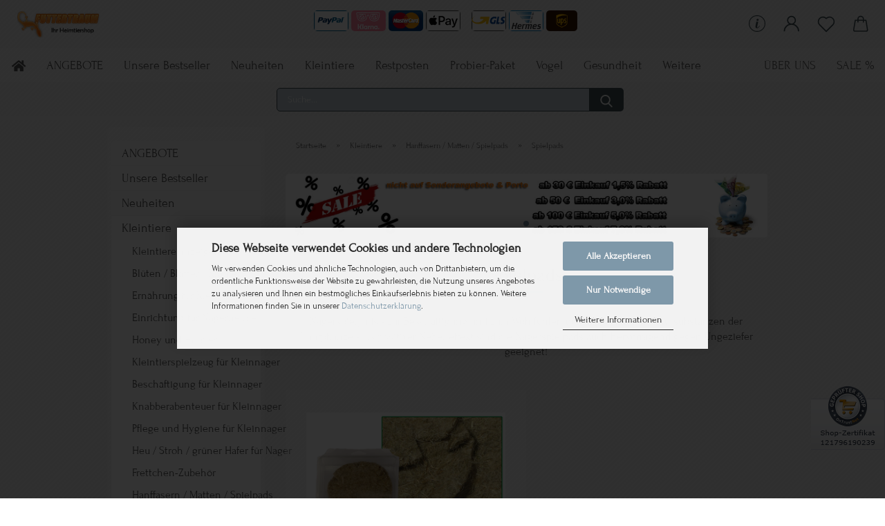

--- FILE ---
content_type: text/html; charset=utf-8
request_url: https://www.futtertraum.de/spielpads/
body_size: 25474
content:
<!DOCTYPE html> <html xmlns="http://www.w3.org/1999/xhtml" dir="ltr" lang="de"> <head> <meta name="viewport" content="width=device-width, initial-scale=1, minimum-scale=1.0" /> <meta http-equiv="Content-Type" content="text/html; charset=utf-8" /> <meta name="language" content="de" /> <meta name="keywords" content="Spielpads" /> <meta name="description" content="Spielpads" /> <meta property="og:description" content="Spielpads" /> <meta property="og:image" content="https://www.futtertraum.de/images/categories/og/" /> <meta property="og:title" content="Spielpads" /> <meta property="og:type" content="product.group" /> <title>Spielpads</title> <base href="https://www.futtertraum.de/" /> <link rel="shortcut icon" href="https://www.futtertraum.de/images/logos/favicon.ico" type="image/x-icon" /> <link rel="apple-touch-icon" href="https://www.futtertraum.de/images/logos/favicon.png" /> <link id="main-css" type="text/css" rel="stylesheet" href="public/theme/styles/system/main.min.css?bust=1769361739" /> <meta name="robots" content="index,follow" /> <link rel="canonical" href="https://www.futtertraum.de/spielpads/" /> <meta property="og:url" content="https://www.futtertraum.de/spielpads/"> <script src="https://cdn.gambiohub.com/sdk/1.2.0/dist/bundle.js"></script><script>var payPalText = {"ecsNote":"Bitte w\u00e4hlen Sie ihre gew\u00fcnschte PayPal-Zahlungsweise.","paypalUnavailable":"PayPal steht f\u00fcr diese Transaktion im Moment nicht zur Verf\u00fcgung.","errorContinue":"weiter","continueToPayPal":"Jetzt zahlen mit","errorCheckData":"Es ist ein Fehler aufgetreten. Bitte \u00fcberpr\u00fcfen Sie Ihre Eingaben."};var payPalButtonSettings = {"env":"live","commit":false,"style":{"label":"checkout","shape":"pill","color":"silver","layout":"vertical","tagline":false},"locale":"","fundingCardAllowed":true,"fundingELVAllowed":true,"fundingCreditAllowed":false,"createPaymentUrl":"https:\/\/www.futtertraum.de\/shop.php?do=PayPalHub\/CreatePayment&initiator=ecs","authorizedPaymentUrl":"https:\/\/www.futtertraum.de\/shop.php?do=PayPalHub\/AuthorizedPayment&initiator=ecs","checkoutUrl":"https:\/\/www.futtertraum.de\/shop.php?do=PayPalHub\/RedirectGuest","useVault":false,"usePayNow":true,"jssrc":"https:\/\/www.paypal.com\/sdk\/js?client-id=AVEjCpwSc-e9jOY8dHKoTUckaKtPo0shiwe_T2rKtxp30K4TYGRopYjsUS6Qmkj6bILd7Nt72pbMWCXe&commit=false&intent=capture&components=buttons%2Cmarks%2Cmessages%2Cfunding-eligibility%2Cgooglepay%2Capplepay%2Ccard-fields&integration-date=2021-11-25&enable-funding=paylater&merchant-id=RV6L9QLXZVZF6&currency=EUR","partnerAttributionId":"GambioGmbH_Cart_Hub_PPXO","createOrderUrl":"https:\/\/www.futtertraum.de\/shop.php?do=PayPalHub\/CreateOrder&initiator=ecs","getOrderUrl":"https:\/\/www.futtertraum.de\/shop.php?do=PayPalHub\/GetOrder","approvedOrderUrl":"https:\/\/www.futtertraum.de\/shop.php?do=PayPalHub\/ApprovedOrder&initiator=ecs","paymentApproved":false,"developmentMode":false,"cartAmount":0};var jsShoppingCart = {"languageCode":"de","verifySca":"https:\/\/www.futtertraum.de\/shop.php?do=PayPalHub\/VerifySca","totalAmount":"0.00","currency":"EUR","env":"live","commit":false,"style":{"label":"checkout","shape":"pill","color":"silver","layout":"vertical","tagline":false},"locale":"","fundingCardAllowed":true,"fundingELVAllowed":true,"fundingCreditAllowed":false,"createPaymentUrl":"https:\/\/www.futtertraum.de\/shop.php?do=PayPalHub\/CreatePayment&initiator=ecs","authorizedPaymentUrl":"https:\/\/www.futtertraum.de\/shop.php?do=PayPalHub\/AuthorizedPayment&initiator=ecs","checkoutUrl":"https:\/\/www.futtertraum.de\/shop.php?do=PayPalHub\/RedirectGuest","useVault":false,"usePayNow":true,"jssrc":"https:\/\/www.paypal.com\/sdk\/js?client-id=AVEjCpwSc-e9jOY8dHKoTUckaKtPo0shiwe_T2rKtxp30K4TYGRopYjsUS6Qmkj6bILd7Nt72pbMWCXe&commit=false&intent=capture&components=buttons%2Cmarks%2Cmessages%2Cfunding-eligibility%2Cgooglepay%2Capplepay%2Ccard-fields&integration-date=2021-11-25&enable-funding=paylater&merchant-id=RV6L9QLXZVZF6&currency=EUR","partnerAttributionId":"GambioGmbH_Cart_Hub_PPXO","createOrderUrl":"https:\/\/www.futtertraum.de\/shop.php?do=PayPalHub\/CreateOrder&initiator=ecs","getOrderUrl":"https:\/\/www.futtertraum.de\/shop.php?do=PayPalHub\/GetOrder","approvedOrderUrl":"https:\/\/www.futtertraum.de\/shop.php?do=PayPalHub\/ApprovedOrder&initiator=ecs","paymentApproved":false,"developmentMode":false,"cartAmount":0};var payPalBannerSettings = {"useVault":false,"usePayNow":true,"jssrc":"https:\/\/www.paypal.com\/sdk\/js?client-id=AVEjCpwSc-e9jOY8dHKoTUckaKtPo0shiwe_T2rKtxp30K4TYGRopYjsUS6Qmkj6bILd7Nt72pbMWCXe&commit=false&intent=capture&components=buttons%2Cmarks%2Cmessages%2Cfunding-eligibility%2Cgooglepay%2Capplepay%2Ccard-fields&integration-date=2021-11-25&enable-funding=paylater&merchant-id=RV6L9QLXZVZF6&currency=EUR","partnerAttributionId":"GambioGmbH_Cart_Hub_PPXO","positions":{"cartBottom":{"placement":"cart","style":{"layout":"flex","logo":{"type":"primary"},"text":{"color":"black"},"color":"blue","ratio":"8x1"}},"product":{"placement":"product","style":{"layout":"none","logo":{"type":"primary"},"text":{"color":"black"},"color":"blue","ratio":"8x1"}}},"currency":"EUR","cartAmount":0};</script><script id="paypalconsent" type="application/json">{"purpose_id":5}</script><script data-type="text/javascript" data-managed="as-oil" data-purposes="5" type="as-oil">
window.PayPalAsOilClearToLoad = true;
window.dispatchEvent(new Event('PayPalClearedToLoad'));
</script><script src="GXModules/Gambio/Hub/Shop/Javascript/PayPalLoader-bust_1769086181.js" async></script><link rel="stylesheet" href="https://cdn.gambiohub.com/sdk/1.2.0/dist/css/gambio_hub.css"> </head> <body class="page-index-type-c207 page-index-type-gm_boosted_category page-index-type-cat page-index-type-cPath page-index-type-is-filtering" data-gambio-namespace="https://www.futtertraum.de/public/theme/javascripts/system" data-jse-namespace="https://www.futtertraum.de/JSEngine/build" data-gambio-controller="initialize" data-gambio-widget="input_number responsive_image_loader transitions header image_maps modal history dropdown core_workarounds anchor" data-input_number-separator="," data-xycons-namespace="https://www.futtertraum.de/GXModules/Xycons" > <div id="outer-wrapper" > <header id="header" class="navbar"> <div class="inside"> <div class="row"> <div class="navbar-header"> <a class="navbar-brand" href="https://www.futtertraum.de/" title="Futtertraum.de"> <img id="main-header-logo" class="img-responsive" src="https://www.futtertraum.de/images/logos/shoplogo_2023_logo.png" alt="Futtertraum.de-Logo"> </a> <button type="button" class="navbar-toggle cart-icon" data-toggle="cart"> <svg width="24" xmlns="http://www.w3.org/2000/svg" viewBox="0 0 40 40"><defs><style>.cls-1{fill:none;}</style></defs><title>cart</title><g id="Ebene_2" data-name="Ebene 2"><g id="Ebene_1-2" data-name="Ebene 1"><path d="M31,13.66a1.08,1.08,0,0,0-1.07-1H26.08V11.28a6.31,6.31,0,0,0-12.62,0v1.36H9.27a1,1,0,0,0-1,1L5.21,32A3.8,3.8,0,0,0,9,35.8H30.19A3.8,3.8,0,0,0,34,31.94Zm-15.42-1V11.28a4.2,4.2,0,0,1,8.39,0v1.35Zm-1.06,5.59a1.05,1.05,0,0,0,1.06-1.06v-2.4H24v2.4a1.06,1.06,0,0,0,2.12,0v-2.4h2.84L31.86,32a1.68,1.68,0,0,1-1.67,1.68H9a1.67,1.67,0,0,1-1.68-1.61l2.94-17.31h3.19v2.4A1.06,1.06,0,0,0,14.51,18.22Z"/></g></g></svg> <span class="cart-products-count hidden">
            0
        </span> </button> </div> <div class="navbar-search collapse"> <form role="search" action="advanced_search_result.php" method="get" data-gambio-widget="live_search"> <div class="navbar-search-input-group input-group"> <input type="text" id="search-field-input" name="keywords" placeholder="Suche..." class="form-control search-input" autocomplete="off" /> <button aria-label="Suche..." type="submit"> <img src="public/theme/images/svgs/search.svg" class="gx-search-input svg--inject" alt="search icon"> </button> <label for="search-field-input" class="control-label sr-only">Suche...</label> </div> <input type="hidden" value="1" name="inc_subcat" /> <div class="search-result-container"></div> </form> </div> <div class="custom-container"> <div class="inside"> <p> <img alt="Paypal" loading="lazy" src="images/payment_paypal.png" style="width: 50px; height: 30px;" />&nbsp;<img alt="Klarna" loading="lazy" src="images/header_klarna.jpg" style="width: 50px; height: 30px;" /> <img alt="Kreditkarte" loading="lazy" src="images/payment_mastercard.png" style="width: 50px; height: 30px;" /> <img alt="Apple Pay" loading="lazy" src="images/header_apple_pay.jpg" style="width: 50px; height: 30px;" /> &nbsp;&nbsp; <img alt="GLS" loading="lazy" src="images/versand_gls.png" style="width: 50px; height: 30px;" /> <img alt="DPD" loading="lazy" src="images/versand_hermes.png" style="width: 50px; height: 30px;" />&nbsp;<img alt="" loading="lazy" src="images/upslogo.png" style="width: 45px; height: 30px;" /> </p> </div> </div> <div class="navbar-secondary hidden-xs"> <div id="topbar-container"> <div class=""> <nav class="navbar-inverse" data-gambio-widget="menu link_crypter" data-menu-switch-element-position="false" data-menu-events='{"desktop": ["click"], "mobile": ["click"]}' data-menu-ignore-class="dropdown-menu"> <ul class="nav navbar-nav"> <li class="dropdown navbar-topbar-item hidden-xs"> <a href="#" class="dropdown-toggle" data-toggle-hover="dropdown"> <svg xmlns="http://www.w3.org/2000/svg" viewBox="0 0 40 40"><defs><style>.cls-1{fill:none;}</style></defs><g id="Ebene_2" data-name="Ebene 2"><g id="Ebene_1-2" data-name="Ebene 1"><path d="M25.2,24.46c-2,5.47-9.65,6.94-8.23-.15l1.67-8h3.5c-.81,4.28-1.39,6.89-2,9.88s3.19.79,4.06-1.7ZM19.45,14.31a2,2,0,0,1-.53-1.42,2.13,2.13,0,0,1,.58-1.42A2,2,0,0,1,21,10.89a1.85,1.85,0,0,1,1.39.58A1.91,1.91,0,0,1,23,12.89a1.88,1.88,0,0,1-.63,1.42,2,2,0,0,1-1.45.55A1.94,1.94,0,0,1,19.45,14.31Z"/><path d="M20,5.5A14.5,14.5,0,1,1,5.5,20,14.51,14.51,0,0,1,20,5.5M20,4A16,16,0,1,0,36,20,16,16,0,0,0,20,4Z"/></g></g></svg> </a> <ul id="secondaryNavigation" class="dropdown-menu"> <li> <a title="Bilder zufriedener Kunden" href="https://www.futtertraum.de/info/bilder-zufriedene-kunden.html" >
													Bilder zufriedener Kunden
												</a> </li> <li> <a title="Zufriedenheitsgarantie" href="https://www.futtertraum.de/info/zufriedenheitsgarantie.html" >
													Zufriedenheitsgarantie
												</a> </li> <li> <a title="Barrierefreiheit" href="https://www.futtertraum.de/info/barrierefreiheit.html" >
													Barrierefreiheit
												</a> </li> </ul> <script id="secondaryNavigation-menu-template" type="text/mustache">
                                        
                                            <ul id="secondaryNavigation" class="dropdown-menu">
                                                <li v-for="(item, index) in items">
                                                    <a href="javascript:;" :title="item.title" @click="goTo(item.content)">
                                                        {{item.title}}
                                                    </a>
                                                </li>
                                            </ul>
                                        
                                    </script> </li> <li class="dropdown navbar-topbar-item first"> <a title="Anmeldung" href="/spielpads/#" class="dropdown-toggle" data-toggle-hover="dropdown" role="button" aria-label="Kundenlogin"> <span class="language-code hidden-xs"> <svg width="24" xmlns="http://www.w3.org/2000/svg" viewBox="0 0 40 40"><defs><style>.cls-1{fill:none;}</style></defs><title></title><g id="Ebene_2" data-name="Ebene 2"><g id="Ebene_1-2" data-name="Ebene 1"><path d="M30.21,24.43a15,15,0,0,0-5.68-3.56,8.64,8.64,0,1,0-9.78,0,15,15,0,0,0-5.68,3.56A14.87,14.87,0,0,0,4.7,35H7a12.61,12.61,0,0,1,25.22,0h2.34A14.88,14.88,0,0,0,30.21,24.43ZM19.64,20.06A6.31,6.31,0,1,1,26,13.75,6.31,6.31,0,0,1,19.64,20.06Z"/></g></g></svg> </span> <span class="visible-xs-inline"> <span class="fa fa-user-o"></span> </span> <span class="topbar-label">Kundenlogin</span> </a> <ul class="dropdown-menu dropdown-menu-login arrow-top"> <li class="arrow"></li> <li class="dropdown-header hidden-xs">Kundenlogin</li> <li> <form action="https://www.futtertraum.de/login.php?action=process" method="post" class="form-horizontal"> <input type="hidden" name="return_url" value="https://www.futtertraum.de/spielpads/"> <input type="hidden" name="return_url_hash" value="daa3e0197aa6363283fc5a841dc686e035070041a9b5f789c6c05e2f954e89df"> <div class="form-group"> <label for="box-login-dropdown-login-username" class="form-control sr-only">E-Mail</label> <input autocomplete="username" type="email" id="box-login-dropdown-login-username" class="form-control" placeholder="E-Mail" name="email_address" aria-label="E-Mail" oninput="this.setCustomValidity('')" oninvalid="this.setCustomValidity('Bitte geben Sie eine korrekte Emailadresse ein')" /> </div> <div class="form-group password-form-field" data-gambio-widget="show_password"> <label for="box-login-dropdown-login-password" class="form-control sr-only">Passwort</label> <input autocomplete="current-password" type="password" id="box-login-dropdown-login-password" class="form-control" placeholder="Passwort" name="password" /> <button class="btn show-password hidden" type="button"> <i class="fa fa-eye" aria-hidden="true"></i> <span class="sr-only">Toggle Password View</span> </button> </div> <div class="dropdown-footer row"> <input type="submit" class="btn btn-primary btn-block" value="Anmelden" /> <ul> <li> <a title="Konto erstellen" href="https://www.futtertraum.de/shop.php?do=CreateRegistree">
												Konto erstellen
											</a> </li> <li> <a title="Passwort vergessen?" href="https://www.futtertraum.de/password_double_opt.php">
												Passwort vergessen?
											</a> </li> </ul> </div> </form> </li> </ul> </li> <li class="navbar-topbar-item"> <a href="https://www.futtertraum.de/wish_list.php" aria-label="Merkzettel" class="dropdown-toggle" title="Merkzettel anzeigen"> <span class="language-code hidden-xs"> <svg width="24" xmlns="http://www.w3.org/2000/svg" viewBox="0 0 40 40"><defs><style>.cls-1{fill:none;}</style></defs><title></title><g id="Ebene_2" data-name="Ebene 2"><g id="Ebene_1-2" data-name="Ebene 1"><path d="M19.19,36a1.16,1.16,0,0,0,1.62,0l12.7-12.61A10,10,0,0,0,20,8.7,10,10,0,0,0,6.5,23.42ZM8.12,10.91a7.6,7.6,0,0,1,5.49-2.26A7.46,7.46,0,0,1,19,10.88l0,0,.18.18a1.15,1.15,0,0,0,1.63,0l.18-.18A7.7,7.7,0,0,1,31.89,21.79L20,33.58,8.12,21.79A7.74,7.74,0,0,1,8.12,10.91Z"/></g></g></svg> </span> <span class="visible-xs-inline"> <span class="fa fa-heart-o"></span> </span> <span class="topbar-label">Merkzettel</span> </a> </li> <li class="dropdown navbar-topbar-item topbar-cart" data-gambio-widget="cart_dropdown"> <a title="Warenkorb" aria-label="Warenkorb" role="button" class="dropdown-toggle" href="/spielpads/#" data-toggle="cart" > <span class="cart-info-wrapper"> <svg width="24" xmlns="http://www.w3.org/2000/svg" viewBox="0 0 40 40"><defs><style>.cls-1{fill:none;}</style></defs><title></title><g id="Ebene_2" data-name="Ebene 2"><g id="Ebene_1-2" data-name="Ebene 1"><path d="M31,13.66a1.08,1.08,0,0,0-1.07-1H26.08V11.28a6.31,6.31,0,0,0-12.62,0v1.36H9.27a1,1,0,0,0-1,1L5.21,32A3.8,3.8,0,0,0,9,35.8H30.19A3.8,3.8,0,0,0,34,31.94Zm-15.42-1V11.28a4.2,4.2,0,0,1,8.39,0v1.35Zm-1.06,5.59a1.05,1.05,0,0,0,1.06-1.06v-2.4H24v2.4a1.06,1.06,0,0,0,2.12,0v-2.4h2.84L31.86,32a1.68,1.68,0,0,1-1.67,1.68H9a1.67,1.67,0,0,1-1.68-1.61l2.94-17.31h3.19v2.4A1.06,1.06,0,0,0,14.51,18.22Z"/></g></g></svg> <span class="topbar-label"> <br /> <span class="products">
									0,00 EUR
								</span> </span> <span class="cart-products-count edge hidden"> </span> </span> </a> </li> <li class="navbar-topbar-item visible-xs"> <a title="Bilder zufriedener Kunden" href="https://www.futtertraum.de/info/bilder-zufriedene-kunden.html" > <span class="fa fa-arrow-circle-right"></span>
								&nbsp;Bilder zufriedener Kunden
							</a> </li> <li class="navbar-topbar-item visible-xs"> <a title="Zufriedenheitsgarantie" href="https://www.futtertraum.de/info/zufriedenheitsgarantie.html" > <span class="fa fa-arrow-circle-right"></span>
								&nbsp;Zufriedenheitsgarantie
							</a> </li> <li class="navbar-topbar-item visible-xs"> <a title="Barrierefreiheit" href="https://www.futtertraum.de/info/barrierefreiheit.html" > <span class="fa fa-arrow-circle-right"></span>
								&nbsp;Barrierefreiheit
							</a> </li> </ul> </nav> </div> </div> </div> </div> </div> <div id="offcanvas-cart-overlay"></div> <div id="offcanvas-cart-content"> <button aria-label="Warenkorb schließen" data-toggle="cart" class="offcanvas-cart-close c-hamburger c-hamburger--htx"> <span></span>
            Menü
        </button> <ul class="dropdown-menu arrow-top cart-dropdown cart-empty"> <li class="arrow"></li> <script>
            function ga4ViewCart() {
                console.log('GA4 is disabled');
            }
        </script> <li class="cart-dropdown-inside"> <div class="cart-empty">
							Sie haben noch keine Artikel in Ihrem Warenkorb.
						</div> </li> </ul> </div> <noscript> <div class="alert alert-danger noscript-notice" role="alert">
			JavaScript ist in Ihrem Browser deaktiviert. Aktivieren Sie JavaScript, um alle Funktionen des Shops nutzen und alle Inhalte sehen zu können.
		</div> </noscript> <div id="categories"> <div class="navbar-collapse collapse"> <nav class="navbar-default navbar-categories" data-gambio-widget="menu"> <ul class="level-1 nav navbar-nav"> <li><a href="index.php"><i class="fas fa-home hidden-xs"></i> <span class="hidden-sm hidden-md hidden-lg">Startseite</span></a></li> <li class="dropdown level-1-child" data-id="377"> <a class="dropdown-toggle" href="https://www.futtertraum.de/angebote/" title="ANGEBOTE">
                                                
                                                    ANGEBOTE
                                                
                                                                                            </a> <ul data-level="2" class="level-2 dropdown-menu dropdown-menu-child"> <li class="enter-category hidden-sm hidden-md hidden-lg show-more"> <a class="dropdown-toggle" href="https://www.futtertraum.de/angebote/" title="ANGEBOTE">
                                                                        
                                                                            ANGEBOTE anzeigen
                                                                        
                                                                    </a> </li> <li class="level-2-child"> <a href="https://www.futtertraum.de/meerschweinchen-kaninchen-und-co/" title="Meerschweinchen, Kaninchen und co.">
                                                                            Meerschweinchen, Kaninchen und co.
                                                                        </a> </li> <li class="level-2-child"> <a href="https://www.futtertraum.de/zier-und-wildvoegel-allgemein/" title="Zier- und Wildvögel allgemein">
                                                                            Zier- und Wildvögel allgemein
                                                                        </a> </li> <li class="enter-category hidden-more hidden-xs"> <a class="dropdown-toggle col-xs-6" href="https://www.futtertraum.de/angebote/" title="ANGEBOTE">ANGEBOTE anzeigen</a> <span class="close-menu-container col-xs-6"> <span class="close-flyout"><i class="fa fa-close"></i></span> </span> </li> </ul> </li> <li class="dropdown level-1-child" data-id="441"> <a class="dropdown-toggle" href="https://www.futtertraum.de/bestseller-kleintiere-/-voegel-/-reptilien-/-wildtiere/" title="Unsere Bestseller">
                                                
                                                    Unsere Bestseller
                                                
                                                                                            </a> <ul data-level="2" class="level-2 dropdown-menu dropdown-menu-child"> <li class="enter-category hidden-sm hidden-md hidden-lg show-more"> <a class="dropdown-toggle" href="https://www.futtertraum.de/bestseller-kleintiere-/-voegel-/-reptilien-/-wildtiere/" title="Unsere Bestseller">
                                                                        
                                                                            Unsere Bestseller anzeigen
                                                                        
                                                                    </a> </li> <li class="level-2-child"> <a href="https://www.futtertraum.de/nager-bestseller/" title="Nager">
                                                                            Nager
                                                                        </a> </li> <li class="level-2-child"> <a href="https://www.futtertraum.de/ziervoegel-bestseller/" title="Ziervögel">
                                                                            Ziervögel
                                                                        </a> </li> <li class="enter-category hidden-more hidden-xs"> <a class="dropdown-toggle col-xs-6" href="https://www.futtertraum.de/bestseller-kleintiere-/-voegel-/-reptilien-/-wildtiere/" title="Unsere Bestseller">Unsere Bestseller anzeigen</a> <span class="close-menu-container col-xs-6"> <span class="close-flyout"><i class="fa fa-close"></i></span> </span> </li> </ul> </li> <li class="level-1-child" data-id="341"> <a class="dropdown-toggle" href="https://www.futtertraum.de/neuheiten-fuer-kleinnager-voegel-reptilien/" title="Neuheiten">
                                                
                                                    Neuheiten
                                                
                                                                                            </a> </li> <li class="dropdown level-1-child" data-id="3"> <a class="dropdown-toggle" href="https://www.futtertraum.de/kleintiere/" title="Kleintiere">
                                                
                                                    Kleintiere
                                                
                                                                                            </a> <ul data-level="2" class="level-2 dropdown-menu dropdown-menu-child"> <li class="enter-category hidden-sm hidden-md hidden-lg show-more"> <a class="dropdown-toggle" href="https://www.futtertraum.de/kleintiere/" title="Kleintiere">
                                                                        
                                                                            Kleintiere anzeigen
                                                                        
                                                                    </a> </li> <li class="dropdown level-2-child"> <a href="https://www.futtertraum.de/blueten-blaetter-kraeuter-mischungen-fuer-nager/" title="Blüten / Blätter / Kräuter">
                                                                            Blüten / Blätter / Kräuter
                                                                        </a> <ul data-level="3" class="level-3 dropdown-menu dropdown-menu-child"> <li class="enter-category"> <a href="https://www.futtertraum.de/blueten-blaetter-kraeuter-mischungen-fuer-nager/" title="Blüten / Blätter / Kräuter" class="dropdown-toggle">
                                                                                        Blüten / Blätter / Kräuter anzeigen
                                                                                    </a> </li> <li class="level-3-child"> <a href="https://www.futtertraum.de/knabberspass-und-moose/" title="Knabberspaß / Moose">
                                                                                                Knabberspaß / Moose
                                                                                            </a> </li> <li class="level-3-child"> <a href="https://www.futtertraum.de/beeren-und-fruechte/" title="Beeren / Früchte">
                                                                                                Beeren / Früchte
                                                                                            </a> </li> <li class="level-3-child"> <a href="https://www.futtertraum.de/graeserschmaus/" title="Gräserschmaus">
                                                                                                Gräserschmaus
                                                                                            </a> </li> <li class="level-3-child"> <a href="https://www.futtertraum.de/gemuesegarten/" title="Gemüsegarten">
                                                                                                Gemüsegarten
                                                                                            </a> </li> <li class="level-3-child"> <a href="https://www.futtertraum.de/proteinpower/" title="Proteinpower">
                                                                                                Proteinpower
                                                                                            </a> </li> <li class="level-3-child"> <a href="https://www.futtertraum.de/blaettervielfalt/" title="Blättervielfalt">
                                                                                                Blättervielfalt
                                                                                            </a> </li> <li class="level-3-child"> <a href="https://www.futtertraum.de/bluetenzauber/" title="Blütenzauber">
                                                                                                Blütenzauber
                                                                                            </a> </li> <li class="level-3-child"> <a href="https://www.futtertraum.de/kraeuterhits/" title="Kräuterhits">
                                                                                                Kräuterhits
                                                                                            </a> </li> </ul> </li> <li class="dropdown level-2-child"> <a href="https://www.futtertraum.de/ernaehrung/" title="Ernährung für Kleinnager">
                                                                            Ernährung für Kleinnager
                                                                        </a> <ul data-level="3" class="level-3 dropdown-menu dropdown-menu-child"> <li class="enter-category"> <a href="https://www.futtertraum.de/ernaehrung/" title="Ernährung für Kleinnager" class="dropdown-toggle">
                                                                                        Ernährung für Kleinnager anzeigen
                                                                                    </a> </li> <li class="level-3-child"> <a href="https://www.futtertraum.de/hamster-ratten-maeusefutter/" title="Hamster / Ratten / Mäusefutter">
                                                                                                Hamster / Ratten / Mäusefutter
                                                                                            </a> </li> <li class="level-3-child"> <a href="https://www.futtertraum.de/meerschweinchenfutter-der-extraklasse/" title="Meerschweinchenfutter">
                                                                                                Meerschweinchenfutter
                                                                                            </a> </li> <li class="level-3-child"> <a href="https://www.futtertraum.de/ergaenzungsfuttermittel/" title="Ergänzungsfuttermittel">
                                                                                                Ergänzungsfuttermittel
                                                                                            </a> </li> <li class="level-3-child"> <a href="https://www.futtertraum.de/kaninchenfutter/" title="Kaninchenfutter">
                                                                                                Kaninchenfutter
                                                                                            </a> </li> <li class="level-3-child"> <a href="https://www.futtertraum.de/chinchilla-delikat/" title="Chinchilla">
                                                                                                Chinchilla
                                                                                            </a> </li> <li class="level-3-child"> <a href="https://www.futtertraum.de/snacks/" title="Snacks">
                                                                                                Snacks
                                                                                            </a> </li> <li class="level-3-child"> <a href="https://www.futtertraum.de/degu-exquisit/" title="Degu">
                                                                                                Degu
                                                                                            </a> </li> </ul> </li> <li class="dropdown level-2-child"> <a href="https://www.futtertraum.de/einrichtung/" title="Einrichtung für Nagerheime">
                                                                            Einrichtung für Nagerheime
                                                                        </a> <ul data-level="3" class="level-3 dropdown-menu dropdown-menu-child"> <li class="enter-category"> <a href="https://www.futtertraum.de/einrichtung/" title="Einrichtung für Nagerheime" class="dropdown-toggle">
                                                                                        Einrichtung für Nagerheime anzeigen
                                                                                    </a> </li> <li class="level-3-child"> <a href="https://www.futtertraum.de/naepfe-traenken-raufen/" title="Näpfe / Tränken / Raufen">
                                                                                                Näpfe / Tränken / Raufen
                                                                                            </a> </li> <li class="level-3-child"> <a href="https://www.futtertraum.de/kissen-betten-hoehlen/" title="Kissen / Betten / Höhlen">
                                                                                                Kissen / Betten / Höhlen
                                                                                            </a> </li> <li class="level-3-child"> <a href="https://www.futtertraum.de/laufraeder-laufteller/" title="Laufräder / Laufteller">
                                                                                                Laufräder / Laufteller
                                                                                            </a> </li> <li class="level-3-child"> <a href="https://www.futtertraum.de/toiletten-und-streu/" title="Toiletten / Streu">
                                                                                                Toiletten / Streu
                                                                                            </a> </li> <li class="level-3-child"> <a href="https://www.futtertraum.de/bruecken/" title="Brücken">
                                                                                                Brücken
                                                                                            </a> </li> <li class="level-3-child"> <a href="https://www.futtertraum.de/haeuser-rueckzugsorte/" title="Häuser / Rückzugsorte">
                                                                                                Häuser / Rückzugsorte
                                                                                            </a> </li> <li class="level-3-child"> <a href="https://www.futtertraum.de/tunnel/" title="Tunnel">
                                                                                                Tunnel
                                                                                            </a> </li> </ul> </li> <li class="dropdown level-2-child"> <a href="https://www.futtertraum.de/honey-und-hopper/" title="Honey und Hopper">
                                                                            Honey und Hopper
                                                                        </a> <ul data-level="3" class="level-3 dropdown-menu dropdown-menu-child"> <li class="enter-category"> <a href="https://www.futtertraum.de/honey-und-hopper/" title="Honey und Hopper" class="dropdown-toggle">
                                                                                        Honey und Hopper anzeigen
                                                                                    </a> </li> <li class="level-3-child"> <a href="https://www.futtertraum.de/kuschelbett/" title="Kuschelbett">
                                                                                                Kuschelbett
                                                                                            </a> </li> <li class="level-3-child"> <a href="https://www.futtertraum.de/holzhaus/" title="Holzhaus">
                                                                                                Holzhaus
                                                                                            </a> </li> <li class="level-3-child"> <a href="https://www.futtertraum.de/geschirre/" title="Geschirre">
                                                                                                Geschirre
                                                                                            </a> </li> <li class="level-3-child"> <a href="https://www.futtertraum.de/traenken-201/" title="Tränken">
                                                                                                Tränken
                                                                                            </a> </li> <li class="level-3-child"> <a href="https://www.futtertraum.de/naepfe-202/" title="Näpfe">
                                                                                                Näpfe
                                                                                            </a> </li> </ul> </li> <li class="dropdown level-2-child"> <a href="https://www.futtertraum.de/kleintierspielzeug/" title="Kleintierspielzeug für Kleinnager">
                                                                            Kleintierspielzeug für Kleinnager
                                                                        </a> <ul data-level="3" class="level-3 dropdown-menu dropdown-menu-child"> <li class="enter-category"> <a href="https://www.futtertraum.de/kleintierspielzeug/" title="Kleintierspielzeug für Kleinnager" class="dropdown-toggle">
                                                                                        Kleintierspielzeug für Kleinnager anzeigen
                                                                                    </a> </li> <li class="level-3-child"> <a href="https://www.futtertraum.de/intelligenz-snackspielzeug/" title="Intelligenz- / Snackspielzeug">
                                                                                                Intelligenz- / Snackspielzeug
                                                                                            </a> </li> <li class="level-3-child"> <a href="https://www.futtertraum.de/spielplaetze-spieltuerme/" title="Spielplätze / Spieltürme">
                                                                                                Spielplätze / Spieltürme
                                                                                            </a> </li> <li class="level-3-child"> <a href="https://www.futtertraum.de/knabberspielzeug/" title="Knabberspielzeug">
                                                                                                Knabberspielzeug
                                                                                            </a> </li> <li class="level-3-child"> <a href="https://www.futtertraum.de/buddelspielzeug/" title="Buddelspielzeug">
                                                                                                Buddelspielzeug
                                                                                            </a> </li> </ul> </li> <li class="dropdown level-2-child"> <a href="https://www.futtertraum.de/beschaeftigung-fuer-kleinnager/" title="Beschäftigung für Kleinnager">
                                                                            Beschäftigung für Kleinnager
                                                                        </a> <ul data-level="3" class="level-3 dropdown-menu dropdown-menu-child"> <li class="enter-category"> <a href="https://www.futtertraum.de/beschaeftigung-fuer-kleinnager/" title="Beschäftigung für Kleinnager" class="dropdown-toggle">
                                                                                        Beschäftigung für Kleinnager anzeigen
                                                                                    </a> </li> <li class="level-3-child"> <a href="https://www.futtertraum.de/gras-bambus-und-weidenartikel/" title="Gras / Bambus / Weidenartikel">
                                                                                                Gras / Bambus / Weidenartikel
                                                                                            </a> </li> <li class="level-3-child"> <a href="https://www.futtertraum.de/naturholz-artikel/" title="Naturholz-Artikel">
                                                                                                Naturholz-Artikel
                                                                                            </a> </li> <li class="level-3-child"> <a href="https://www.futtertraum.de/kaefiggestaltung-331/" title="Käfiggestaltung">
                                                                                                Käfiggestaltung
                                                                                            </a> </li> <li class="level-3-child"> <a href="https://www.futtertraum.de/training-332/" title="Training">
                                                                                                Training
                                                                                            </a> </li> </ul> </li> <li class="dropdown level-2-child"> <a href="https://www.futtertraum.de/knabberabenteuer/" title="Knabberabenteuer für Kleinnager">
                                                                            Knabberabenteuer für Kleinnager
                                                                        </a> <ul data-level="3" class="level-3 dropdown-menu dropdown-menu-child"> <li class="enter-category"> <a href="https://www.futtertraum.de/knabberabenteuer/" title="Knabberabenteuer für Kleinnager" class="dropdown-toggle">
                                                                                        Knabberabenteuer für Kleinnager anzeigen
                                                                                    </a> </li> <li class="level-3-child"> <a href="https://www.futtertraum.de/produkte-aus-faser-fuer-nager/" title="Produkte aus Faser für Nager">
                                                                                                Produkte aus Faser für Nager
                                                                                            </a> </li> <li class="level-3-child"> <a href="https://www.futtertraum.de/produkte-aus-holz-fuer-nager/" title="Produkte aus Holz für Nager">
                                                                                                Produkte aus Holz für Nager
                                                                                            </a> </li> <li class="level-3-child"> <a href="https://www.futtertraum.de/knabberstreu-fuer-nager/" title="Knabberstreu für Nager">
                                                                                                Knabberstreu für Nager
                                                                                            </a> </li> <li class="level-3-child"> <a href="https://www.futtertraum.de/knabberspass-fuer-nager/" title="Knabberspaß für Nager">
                                                                                                Knabberspaß für Nager
                                                                                            </a> </li> </ul> </li> <li class="dropdown level-2-child"> <a href="https://www.futtertraum.de/pflege-und-hygiene-fuer-kleinnager/" title="Pflege und Hygiene für Kleinnager">
                                                                            Pflege und Hygiene für Kleinnager
                                                                        </a> <ul data-level="3" class="level-3 dropdown-menu dropdown-menu-child"> <li class="enter-category"> <a href="https://www.futtertraum.de/pflege-und-hygiene-fuer-kleinnager/" title="Pflege und Hygiene für Kleinnager" class="dropdown-toggle">
                                                                                        Pflege und Hygiene für Kleinnager anzeigen
                                                                                    </a> </li> <li class="level-3-child"> <a href="https://www.futtertraum.de/ungezieferbekaempfung/" title="Ungezieferbekämpfung">
                                                                                                Ungezieferbekämpfung
                                                                                            </a> </li> <li class="level-3-child"> <a href="https://www.futtertraum.de/krallen-ohren-augen/" title="Krallen / Ohren / Augen">
                                                                                                Krallen / Ohren / Augen
                                                                                            </a> </li> <li class="level-3-child"> <a href="https://www.futtertraum.de/hygieneartikel/" title="Hygieneartikel">
                                                                                                Hygieneartikel
                                                                                            </a> </li> <li class="level-3-child"> <a href="https://www.futtertraum.de/fell/" title="Fell">
                                                                                                Fell
                                                                                            </a> </li> </ul> </li> <li class="dropdown level-2-child"> <a href="https://www.futtertraum.de/heu-stroh-gruener-hafer/" title="Heu / Stroh / grüner Hafer für Nager">
                                                                            Heu / Stroh / grüner Hafer für Nager
                                                                        </a> <ul data-level="3" class="level-3 dropdown-menu dropdown-menu-child"> <li class="enter-category"> <a href="https://www.futtertraum.de/heu-stroh-gruener-hafer/" title="Heu / Stroh / grüner Hafer für Nager" class="dropdown-toggle">
                                                                                        Heu / Stroh / grüner Hafer für Nager anzeigen
                                                                                    </a> </li> <li class="level-3-child"> <a href="https://www.futtertraum.de/kleintiere/heu-stroh-gruener-hafer/gruener-hafer/" title="Grüner Hafer">
                                                                                                Grüner Hafer
                                                                                            </a> </li> <li class="level-3-child"> <a href="https://www.futtertraum.de/stroh/" title="Stroh">
                                                                                                Stroh
                                                                                            </a> </li> <li class="level-3-child"> <a href="https://www.futtertraum.de/heu/" title="Heu">
                                                                                                Heu
                                                                                            </a> </li> </ul> </li> <li class="dropdown level-2-child"> <a href="https://www.futtertraum.de/frettchen-zubehoer/" title="Frettchen-Zubehör">
                                                                            Frettchen-Zubehör
                                                                        </a> <ul data-level="3" class="level-3 dropdown-menu dropdown-menu-child"> <li class="enter-category"> <a href="https://www.futtertraum.de/frettchen-zubehoer/" title="Frettchen-Zubehör" class="dropdown-toggle">
                                                                                        Frettchen-Zubehör anzeigen
                                                                                    </a> </li> <li class="level-3-child"> <a href="https://www.futtertraum.de/kleintiere/Frettchen-Zubehoer/Frettchengeschirr/" title="Frettchengeschirr">
                                                                                                Frettchengeschirr
                                                                                            </a> </li> <li class="level-3-child"> <a href="https://www.futtertraum.de/haengebruecke-haengematte/" title="Hängebrücke / Hängematte">
                                                                                                Hängebrücke / Hängematte
                                                                                            </a> </li> <li class="level-3-child"> <a href="https://www.futtertraum.de/kleintiere/Frettchen-Zubehoer/Kuscheltunnel-195/" title="Kuscheltunnel">
                                                                                                Kuscheltunnel
                                                                                            </a> </li> <li class="level-3-child"> <a href="https://www.futtertraum.de/kleintiere/Frettchen-Zubehoer/Halstuecher/" title="Halstücher">
                                                                                                Halstücher
                                                                                            </a> </li> </ul> </li> <li class="dropdown level-2-child"> <a href="https://www.futtertraum.de/hanffaser-matten-als-streuunterlagen-spielpads/" title="Hanffasern / Matten / Spielpads">
                                                                            Hanffasern / Matten / Spielpads
                                                                        </a> <ul data-level="3" class="level-3 dropdown-menu dropdown-menu-child"> <li class="enter-category"> <a href="https://www.futtertraum.de/hanffaser-matten-als-streuunterlagen-spielpads/" title="Hanffasern / Matten / Spielpads" class="dropdown-toggle">
                                                                                        Hanffasern / Matten / Spielpads anzeigen
                                                                                    </a> </li> <li class="level-3-child active"> <a href="https://www.futtertraum.de/spielpads/" title="Spielpads">
                                                                                                Spielpads
                                                                                            </a> </li> <li class="level-3-child"> <a href="https://www.futtertraum.de/biobett/" title="Biobett">
                                                                                                Biobett
                                                                                            </a> </li> <li class="level-3-child"> <a href="https://www.futtertraum.de/floor/" title="Floor">
                                                                                                Floor
                                                                                            </a> </li> </ul> </li> <li class="dropdown level-2-child"> <a href="https://www.futtertraum.de/zuhause-kaefig-haus-streu/" title="Zuhause">
                                                                            Zuhause
                                                                        </a> <ul data-level="3" class="level-3 dropdown-menu dropdown-menu-child"> <li class="enter-category"> <a href="https://www.futtertraum.de/zuhause-kaefig-haus-streu/" title="Zuhause" class="dropdown-toggle">
                                                                                        Zuhause anzeigen
                                                                                    </a> </li> <li class="level-3-child"> <a href="https://www.futtertraum.de/freilaufgehege-zubehoer/" title="Freilaufgehege / Zubehör">
                                                                                                Freilaufgehege / Zubehör
                                                                                            </a> </li> <li class="level-3-child"> <a href="https://www.futtertraum.de/kaefige/" title="Käfige">
                                                                                                Käfige
                                                                                            </a> </li> <li class="level-3-child"> <a href="https://www.futtertraum.de/kaefiggestaltung/" title="Käfiggestaltung">
                                                                                                Käfiggestaltung
                                                                                            </a> </li> </ul> </li> <li class="dropdown level-2-child"> <a href="https://www.futtertraum.de/unterwegs/" title="Unterwegs">
                                                                            Unterwegs
                                                                        </a> <ul data-level="3" class="level-3 dropdown-menu dropdown-menu-child"> <li class="enter-category"> <a href="https://www.futtertraum.de/unterwegs/" title="Unterwegs" class="dropdown-toggle">
                                                                                        Unterwegs anzeigen
                                                                                    </a> </li> <li class="level-3-child"> <a href="https://www.futtertraum.de/kleintiere/Unterwegs--Transport--Geschirre/Geschirre-mit-Leinen/" title="Geschirre mit Leinen">
                                                                                                Geschirre mit Leinen
                                                                                            </a> </li> <li class="level-3-child"> <a href="https://www.futtertraum.de/transport-40/" title="Transport">
                                                                                                Transport
                                                                                            </a> </li> </ul> </li> <li class="level-2-child"> <a href="https://www.futtertraum.de/kleintiere/Kleintierstreu/" title="Kleintierstreu">
                                                                            Kleintierstreu
                                                                        </a> </li> <li class="level-2-child"> <a href="https://www.futtertraum.de/kleintiere/Training/" title="Training">
                                                                            Training
                                                                        </a> </li> <li class="enter-category hidden-more hidden-xs"> <a class="dropdown-toggle col-xs-6" href="https://www.futtertraum.de/kleintiere/" title="Kleintiere">Kleintiere anzeigen</a> <span class="close-menu-container col-xs-6"> <span class="close-flyout"><i class="fa fa-close"></i></span> </span> </li> </ul> </li> <li class="dropdown level-1-child" data-id="94"> <a class="dropdown-toggle" href="https://www.futtertraum.de/restposten-sonderpreise/" title="Restposten">
                                                
                                                    Restposten
                                                
                                                                                            </a> <ul data-level="2" class="level-2 dropdown-menu dropdown-menu-child"> <li class="enter-category hidden-sm hidden-md hidden-lg show-more"> <a class="dropdown-toggle" href="https://www.futtertraum.de/restposten-sonderpreise/" title="Restposten">
                                                                        
                                                                            Restposten anzeigen
                                                                        
                                                                    </a> </li> <li class="dropdown level-2-child"> <a href="https://www.futtertraum.de/aquaristik/" title="Aquaristik">
                                                                            Aquaristik
                                                                        </a> <ul data-level="3" class="level-3 dropdown-menu dropdown-menu-child"> <li class="enter-category"> <a href="https://www.futtertraum.de/aquaristik/" title="Aquaristik" class="dropdown-toggle">
                                                                                        Aquaristik anzeigen
                                                                                    </a> </li> <li class="level-3-child"> <a href="https://www.futtertraum.de/aufzucht-und-quarantaene/" title="Aufzucht / Quarantäne">
                                                                                                Aufzucht / Quarantäne
                                                                                            </a> </li> <li class="level-3-child"> <a href="https://www.futtertraum.de/Restposten-Sonderpreise/Aquaristik/Aquarientechnik/" title="Aquarientechnik">
                                                                                                Aquarientechnik
                                                                                            </a> </li> <li class="level-3-child"> <a href="https://www.futtertraum.de/Restposten-Sonderpreise/Aquaristik/Reinigung/" title="Reinigung">
                                                                                                Reinigung
                                                                                            </a> </li> <li class="level-3-child"> <a href="https://www.futtertraum.de/fischfutter/" title="Fütterung">
                                                                                                Fütterung
                                                                                            </a> </li> <li class="level-3-child"> <a href="https://www.futtertraum.de/Restposten-Sonderpreise/Aquaristik/Kescher/" title="Kescher">
                                                                                                Kescher
                                                                                            </a> </li> </ul> </li> <li class="dropdown level-2-child"> <a href="https://www.futtertraum.de/hunde/" title="Hunde">
                                                                            Hunde
                                                                        </a> <ul data-level="3" class="level-3 dropdown-menu dropdown-menu-child"> <li class="enter-category"> <a href="https://www.futtertraum.de/hunde/" title="Hunde" class="dropdown-toggle">
                                                                                        Hunde anzeigen
                                                                                    </a> </li> <li class="level-3-child"> <a href="https://www.futtertraum.de/Restposten-Sonderpreise/Hunde/Unterwegs-Friends-on-Tour/" title="Unterwegs / Friends on Tour">
                                                                                                Unterwegs / Friends on Tour
                                                                                            </a> </li> <li class="level-3-child"> <a href="https://www.futtertraum.de/Restposten-Sonderpreise/Hunde/Designer-Keramiknaepfe/" title="Designer Keramiknäpfe">
                                                                                                Designer Keramiknäpfe
                                                                                            </a> </li> <li class="level-3-child"> <a href="https://www.futtertraum.de/Restposten-Sonderpreise/Hunde/Ausbildung-Erziehung/" title="Ausbildung / Erziehung">
                                                                                                Ausbildung / Erziehung
                                                                                            </a> </li> <li class="level-3-child"> <a href="https://www.futtertraum.de/Restposten-Sonderpreise/Hunde/Pflege---Hygiene-135/" title="Pflege / Hygiene">
                                                                                                Pflege / Hygiene
                                                                                            </a> </li> <li class="level-3-child"> <a href="https://www.futtertraum.de/bekleidung-fuer-hunde/" title="Bekleidung">
                                                                                                Bekleidung
                                                                                            </a> </li> </ul> </li> <li class="dropdown level-2-child"> <a href="https://www.futtertraum.de/hunde-katzenbetten/" title="Hunde / Katzenbetten">
                                                                            Hunde / Katzenbetten
                                                                        </a> <ul data-level="3" class="level-3 dropdown-menu dropdown-menu-child"> <li class="enter-category"> <a href="https://www.futtertraum.de/hunde-katzenbetten/" title="Hunde / Katzenbetten" class="dropdown-toggle">
                                                                                        Hunde / Katzenbetten anzeigen
                                                                                    </a> </li> <li class="level-3-child"> <a href="https://www.futtertraum.de/Restposten-Sonderpreise/Hunde--Katzenbetten/Hunde--und-Katzenbetten/" title="Betten">
                                                                                                Betten
                                                                                            </a> </li> <li class="level-3-child"> <a href="https://www.futtertraum.de/hunde-und-katzenkissen/" title="Kissen">
                                                                                                Kissen
                                                                                            </a> </li> <li class="level-3-child"> <a href="https://www.futtertraum.de/Restposten-Sonderpreise/Hunde--Katzenbetten/Hunde--und-Katzenkoerbe/" title="Körbe">
                                                                                                Körbe
                                                                                            </a> </li> </ul> </li> <li class="dropdown level-2-child"> <a href="https://www.futtertraum.de/katzen/" title="Katzen">
                                                                            Katzen
                                                                        </a> <ul data-level="3" class="level-3 dropdown-menu dropdown-menu-child"> <li class="enter-category"> <a href="https://www.futtertraum.de/katzen/" title="Katzen" class="dropdown-toggle">
                                                                                        Katzen anzeigen
                                                                                    </a> </li> <li class="level-3-child"> <a href="https://www.futtertraum.de/halsbaender-leinen-katzen/" title="Halsbänder / Leinen / Geschirre">
                                                                                                Halsbänder / Leinen / Geschirre
                                                                                            </a> </li> </ul> </li> <li class="level-2-child"> <a href="https://www.futtertraum.de/maeuse-hamster/" title="Hamster / Mäuse">
                                                                            Hamster / Mäuse
                                                                        </a> </li> <li class="enter-category hidden-more hidden-xs"> <a class="dropdown-toggle col-xs-6" href="https://www.futtertraum.de/restposten-sonderpreise/" title="Restposten">Restposten anzeigen</a> <span class="close-menu-container col-xs-6"> <span class="close-flyout"><i class="fa fa-close"></i></span> </span> </li> </ul> </li> <li class="dropdown level-1-child" data-id="412"> <a class="dropdown-toggle" href="https://www.futtertraum.de/probier-paket/" title="Probier-Paket">
                                                
                                                    Probier-Paket
                                                
                                                                                            </a> <ul data-level="2" class="level-2 dropdown-menu dropdown-menu-child"> <li class="enter-category hidden-sm hidden-md hidden-lg show-more"> <a class="dropdown-toggle" href="https://www.futtertraum.de/probier-paket/" title="Probier-Paket">
                                                                        
                                                                            Probier-Paket anzeigen
                                                                        
                                                                    </a> </li> <li class="level-2-child"> <a href="https://www.futtertraum.de/kaninchen-probier-paket/" title="Kaninchen Probier Paket">
                                                                            Kaninchen Probier Paket
                                                                        </a> </li> <li class="level-2-child"> <a href="https://www.futtertraum.de/meerschweinchen-probier-paket/" title="Meerschweinchen Probier Paket">
                                                                            Meerschweinchen Probier Paket
                                                                        </a> </li> <li class="level-2-child"> <a href="https://www.futtertraum.de/probe-paket/voegel/" title="Vögel Probier Paket">
                                                                            Vögel Probier Paket
                                                                        </a> </li> <li class="enter-category hidden-more hidden-xs"> <a class="dropdown-toggle col-xs-6" href="https://www.futtertraum.de/probier-paket/" title="Probier-Paket">Probier-Paket anzeigen</a> <span class="close-menu-container col-xs-6"> <span class="close-flyout"><i class="fa fa-close"></i></span> </span> </li> </ul> </li> <li class="dropdown level-1-child" data-id="71"> <a class="dropdown-toggle" href="https://www.futtertraum.de/vogel/" title="Vogel">
                                                
                                                    Vogel
                                                
                                                                                            </a> <ul data-level="2" class="level-2 dropdown-menu dropdown-menu-child"> <li class="enter-category hidden-sm hidden-md hidden-lg show-more"> <a class="dropdown-toggle" href="https://www.futtertraum.de/vogel/" title="Vogel">
                                                                        
                                                                            Vogel anzeigen
                                                                        
                                                                    </a> </li> <li class="dropdown level-2-child"> <a href="https://www.futtertraum.de/einrichtung-fuer-voegel/" title="Einrichtung für Vögel">
                                                                            Einrichtung für Vögel
                                                                        </a> <ul data-level="3" class="level-3 dropdown-menu dropdown-menu-child"> <li class="enter-category"> <a href="https://www.futtertraum.de/einrichtung-fuer-voegel/" title="Einrichtung für Vögel" class="dropdown-toggle">
                                                                                        Einrichtung für Vögel anzeigen
                                                                                    </a> </li> <li class="level-3-child"> <a href="https://www.futtertraum.de/naepfe-traenken-spender-fuer-voegel/" title="Näpfe / Tränken / Spender für Vögel">
                                                                                                Näpfe / Tränken / Spender für Vögel
                                                                                            </a> </li> <li class="level-3-child"> <a href="https://www.futtertraum.de/sitzstangen-und-taue-fuer-voegel/" title="Sitzstangen und Taue für Vögel">
                                                                                                Sitzstangen und Taue für Vögel
                                                                                            </a> </li> <li class="level-3-child"> <a href="https://www.futtertraum.de/nisthilfen-und-vogellampe/" title="Nisthilfen / Vogellampe">
                                                                                                Nisthilfen / Vogellampe
                                                                                            </a> </li> <li class="level-3-child"> <a href="https://www.futtertraum.de/natural-living-fuer-voegel/" title="Natural Living für Vögel">
                                                                                                Natural Living für Vögel
                                                                                            </a> </li> <li class="level-3-child"> <a href="https://www.futtertraum.de/badehaeuser-fuer-voegel/" title="Badehäuser für Vögel">
                                                                                                Badehäuser für Vögel
                                                                                            </a> </li> <li class="level-3-child"> <a href="https://www.futtertraum.de/schaukeln-fuer-voegel/" title="Schaukeln für Vögel">
                                                                                                Schaukeln für Vögel
                                                                                            </a> </li> <li class="level-3-child"> <a href="https://www.futtertraum.de/spiegel-fuer-voegel-80/" title="Spiegel für Vögel">
                                                                                                Spiegel für Vögel
                                                                                            </a> </li> <li class="level-3-child"> <a href="https://www.futtertraum.de/leitern-fuer-voegel/" title="Leitern für Vögel">
                                                                                                Leitern für Vögel
                                                                                            </a> </li> </ul> </li> <li class="dropdown level-2-child"> <a href="https://www.futtertraum.de/futter-fuer-voegel/" title="Futter für Vögel">
                                                                            Futter für Vögel
                                                                        </a> <ul data-level="3" class="level-3 dropdown-menu dropdown-menu-child"> <li class="enter-category"> <a href="https://www.futtertraum.de/futter-fuer-voegel/" title="Futter für Vögel" class="dropdown-toggle">
                                                                                        Futter für Vögel anzeigen
                                                                                    </a> </li> <li class="level-3-child"> <a href="https://www.futtertraum.de/kanarienvogelfutter/" title="Kanarienvogelfutter">
                                                                                                Kanarienvogelfutter
                                                                                            </a> </li> <li class="level-3-child"> <a href="https://www.futtertraum.de/sittichfutter/" title="Sittichfutter">
                                                                                                Sittichfutter
                                                                                            </a> </li> <li class="level-3-child"> <a href="https://www.futtertraum.de/futter-fuer-exoten-beos-und-andere-weichfresser/" title="Exotenfutter">
                                                                                                Exotenfutter
                                                                                            </a> </li> <li class="level-3-child"> <a href="https://www.futtertraum.de/waldvogelfutter/" title="Waldvogelfutter">
                                                                                                Waldvogelfutter
                                                                                            </a> </li> <li class="level-3-child"> <a href="https://www.futtertraum.de/papageienfutter/" title="Papageienfutter">
                                                                                                Papageienfutter
                                                                                            </a> </li> <li class="level-3-child"> <a href="https://www.futtertraum.de/einzelsaaten/" title="Einzelsaaten">
                                                                                                Einzelsaaten
                                                                                            </a> </li> <li class="level-3-child"> <a href="https://www.futtertraum.de/eifutter-und-zusatzfutter/" title="Eifutter / Zusatzfutter / Grit">
                                                                                                Eifutter / Zusatzfutter / Grit
                                                                                            </a> </li> </ul> </li> <li class="dropdown level-2-child"> <a href="https://www.futtertraum.de/outdoor/" title="Outdoor für Vögel / Wildtiere">
                                                                            Outdoor für Vögel / Wildtiere
                                                                        </a> <ul data-level="3" class="level-3 dropdown-menu dropdown-menu-child"> <li class="enter-category"> <a href="https://www.futtertraum.de/outdoor/" title="Outdoor für Vögel / Wildtiere" class="dropdown-toggle">
                                                                                        Outdoor für Vögel / Wildtiere anzeigen
                                                                                    </a> </li> <li class="level-3-child"> <a href="https://www.futtertraum.de/futterspender/" title="Futterspender">
                                                                                                Futterspender
                                                                                            </a> </li> <li class="level-3-child"> <a href="https://www.futtertraum.de/futterhaeuser-fuer-wildvoegel/" title="Futterhäuser für Wildvögel">
                                                                                                Futterhäuser für Wildvögel
                                                                                            </a> </li> <li class="level-3-child"> <a href="https://www.futtertraum.de/nistkaesten/" title="Nistkästen">
                                                                                                Nistkästen
                                                                                            </a> </li> <li class="level-3-child"> <a href="https://www.futtertraum.de/traenken-voegel/" title="Tränken / Wildvögel">
                                                                                                Tränken / Wildvögel
                                                                                            </a> </li> <li class="level-3-child"> <a href="https://www.futtertraum.de/vogel/Vogel-Outdoor/Wildtier/" title="Wildtier">
                                                                                                Wildtier
                                                                                            </a> </li> </ul> </li> <li class="dropdown level-2-child"> <a href="https://www.futtertraum.de/beschaeftigung-fuer-voegel/" title="Beschäftigung für Vögel">
                                                                            Beschäftigung für Vögel
                                                                        </a> <ul data-level="3" class="level-3 dropdown-menu dropdown-menu-child"> <li class="enter-category"> <a href="https://www.futtertraum.de/beschaeftigung-fuer-voegel/" title="Beschäftigung für Vögel" class="dropdown-toggle">
                                                                                        Beschäftigung für Vögel anzeigen
                                                                                    </a> </li> <li class="level-3-child"> <a href="https://www.futtertraum.de/spielzeug-fuer-voegel/" title="Spielzeug für Vögel">
                                                                                                Spielzeug für Vögel
                                                                                            </a> </li> <li class="level-3-child"> <a href="https://www.futtertraum.de/spielplaetze-fuer-voegel/" title="Spielplätze für Vögel">
                                                                                                Spielplätze für Vögel
                                                                                            </a> </li> <li class="level-3-child"> <a href="https://www.futtertraum.de/training/" title="Training">
                                                                                                Training
                                                                                            </a> </li> </ul> </li> <li class="dropdown level-2-child"> <a href="https://www.futtertraum.de/naaepfe-traenken-spender-fuer-voegel/" title="Näpfe / Tränken / Spender / Vögel">
                                                                            Näpfe / Tränken / Spender / Vögel
                                                                        </a> <ul data-level="3" class="level-3 dropdown-menu dropdown-menu-child"> <li class="enter-category"> <a href="https://www.futtertraum.de/naaepfe-traenken-spender-fuer-voegel/" title="Näpfe / Tränken / Spender / Vögel" class="dropdown-toggle">
                                                                                        Näpfe / Tränken / Spender / Vögel anzeigen
                                                                                    </a> </li> <li class="level-3-child"> <a href="https://www.futtertraum.de/naepfe-voegel/" title="Näpfe / Vögel">
                                                                                                Näpfe / Vögel
                                                                                            </a> </li> <li class="level-3-child"> <a href="https://www.futtertraum.de/vogel/naepfe-traenken-spender-voegel/traenken-spender/" title="Tränken & Spender">
                                                                                                Tränken & Spender
                                                                                            </a> </li> </ul> </li> <li class="level-2-child"> <a href="https://www.futtertraum.de/ergaenzungsfuttermittel-74/" title="Ergänzungsfuttermittel für Vögel">
                                                                            Ergänzungsfuttermittel für Vögel
                                                                        </a> </li> <li class="level-2-child"> <a href="https://www.futtertraum.de/einstreu-und-grit/" title="Einstreu und Grit für Vögel">
                                                                            Einstreu und Grit für Vögel
                                                                        </a> </li> <li class="level-2-child"> <a href="https://www.futtertraum.de/transport-voegel/" title="Transport Vögel">
                                                                            Transport Vögel
                                                                        </a> </li> <li class="enter-category hidden-more hidden-xs"> <a class="dropdown-toggle col-xs-6" href="https://www.futtertraum.de/vogel/" title="Vogel">Vogel anzeigen</a> <span class="close-menu-container col-xs-6"> <span class="close-flyout"><i class="fa fa-close"></i></span> </span> </li> </ul> </li> <li class="dropdown level-1-child" data-id="140"> <a class="dropdown-toggle" href="https://www.futtertraum.de/gesundheit/" title="Gesundheit">
                                                
                                                    Gesundheit
                                                
                                                                                            </a> <ul data-level="2" class="level-2 dropdown-menu dropdown-menu-child"> <li class="enter-category hidden-sm hidden-md hidden-lg show-more"> <a class="dropdown-toggle" href="https://www.futtertraum.de/gesundheit/" title="Gesundheit">
                                                                        
                                                                            Gesundheit anzeigen
                                                                        
                                                                    </a> </li> <li class="level-2-child"> <a href="https://www.futtertraum.de/bachblueten-fuer-voegel-kleinnager/" title="Bachblüten / Vögel / Nager">
                                                                            Bachblüten / Vögel / Nager
                                                                        </a> </li> <li class="level-2-child"> <a href="https://www.futtertraum.de/endokrine-mittel/" title="Endokrine Mittel">
                                                                            Endokrine Mittel
                                                                        </a> </li> <li class="level-2-child"> <a href="https://www.futtertraum.de/brieftauben/" title="Präparate / Brieftauben">
                                                                            Präparate / Brieftauben
                                                                        </a> </li> <li class="level-2-child"> <a href="https://www.futtertraum.de/praeparate-hund-katze/" title="Präparate / Hund / Katze">
                                                                            Präparate / Hund / Katze
                                                                        </a> </li> <li class="dropdown level-2-child"> <a href="https://www.futtertraum.de/praeparate-kleinnager/" title="Präparate / Nager">
                                                                            Präparate / Nager
                                                                        </a> <ul data-level="3" class="level-3 dropdown-menu dropdown-menu-child"> <li class="enter-category"> <a href="https://www.futtertraum.de/praeparate-kleinnager/" title="Präparate / Nager" class="dropdown-toggle">
                                                                                        Präparate / Nager anzeigen
                                                                                    </a> </li> <li class="level-3-child"> <a href="https://www.futtertraum.de/fuer-nager-als-loesung/" title="Für Nager als Lösung">
                                                                                                Für Nager als Lösung
                                                                                            </a> </li> </ul> </li> <li class="dropdown level-2-child"> <a href="https://www.futtertraum.de/gesundheit/Voegel/" title="Präparate / Ziervögel">
                                                                            Präparate / Ziervögel
                                                                        </a> <ul data-level="3" class="level-3 dropdown-menu dropdown-menu-child"> <li class="enter-category"> <a href="https://www.futtertraum.de/gesundheit/Voegel/" title="Präparate / Ziervögel" class="dropdown-toggle">
                                                                                        Präparate / Ziervögel anzeigen
                                                                                    </a> </li> <li class="level-3-child"> <a href="https://www.futtertraum.de/gesundheit/Voegel/fuer-ziervoegel-als-loesung/" title="Für Ziervögel als Lösung">
                                                                                                Für Ziervögel als Lösung
                                                                                            </a> </li> </ul> </li> <li class="level-2-child"> <a href="https://www.futtertraum.de/gesundheit/Schuessler/" title="Schüßler Salze">
                                                                            Schüßler Salze
                                                                        </a> </li> <li class="enter-category hidden-more hidden-xs"> <a class="dropdown-toggle col-xs-6" href="https://www.futtertraum.de/gesundheit/" title="Gesundheit">Gesundheit anzeigen</a> <span class="close-menu-container col-xs-6"> <span class="close-flyout"><i class="fa fa-close"></i></span> </span> </li> </ul> </li> <li class="dropdown level-1-child" data-id="44"> <a class="dropdown-toggle" href="https://www.futtertraum.de/terraristik/" title="Terraristik">
                                                
                                                    Terraristik
                                                
                                                                                            </a> <ul data-level="2" class="level-2 dropdown-menu dropdown-menu-child"> <li class="enter-category hidden-sm hidden-md hidden-lg show-more"> <a class="dropdown-toggle" href="https://www.futtertraum.de/terraristik/" title="Terraristik">
                                                                        
                                                                            Terraristik anzeigen
                                                                        
                                                                    </a> </li> <li class="dropdown level-2-child"> <a href="https://www.futtertraum.de/terrarien-einrichtung/" title="Terrarien-Einrichtung">
                                                                            Terrarien-Einrichtung
                                                                        </a> <ul data-level="3" class="level-3 dropdown-menu dropdown-menu-child"> <li class="enter-category"> <a href="https://www.futtertraum.de/terrarien-einrichtung/" title="Terrarien-Einrichtung" class="dropdown-toggle">
                                                                                        Terrarien-Einrichtung anzeigen
                                                                                    </a> </li> <li class="level-3-child"> <a href="https://www.futtertraum.de/substrate-fuer-terrarien/" title="Substrate für Terrarien">
                                                                                                Substrate für Terrarien
                                                                                            </a> </li> <li class="level-3-child"> <a href="https://www.futtertraum.de/dekoration-und-hoehlen-fuer-terrarien/" title="Dekoration & Höhlen für Terrarien">
                                                                                                Dekoration & Höhlen für Terrarien
                                                                                            </a> </li> <li class="level-3-child"> <a href="https://www.futtertraum.de/naepfe-fuer-terrarien/" title="Schalen">
                                                                                                Schalen
                                                                                            </a> </li> </ul> </li> <li class="dropdown level-2-child"> <a href="https://www.futtertraum.de/terrarien-zubehoer/" title="Terrarien-Zubehör">
                                                                            Terrarien-Zubehör
                                                                        </a> <ul data-level="3" class="level-3 dropdown-menu dropdown-menu-child"> <li class="enter-category"> <a href="https://www.futtertraum.de/terrarien-zubehoer/" title="Terrarien-Zubehör" class="dropdown-toggle">
                                                                                        Terrarien-Zubehör anzeigen
                                                                                    </a> </li> <li class="level-3-child"> <a href="https://www.futtertraum.de/beleuchtung-fuer-terrarien/" title="Beleuchtung für Terrarien">
                                                                                                Beleuchtung für Terrarien
                                                                                            </a> </li> <li class="level-3-child"> <a href="https://www.futtertraum.de/ueberwachung-und-kontrolle-terraristik/" title="Überwachung & Steuerung Terraristik">
                                                                                                Überwachung & Steuerung Terraristik
                                                                                            </a> </li> <li class="level-3-child"> <a href="https://www.futtertraum.de/klima-terraristik/" title="Klima Terraristik">
                                                                                                Klima Terraristik
                                                                                            </a> </li> <li class="level-3-child"> <a href="https://www.futtertraum.de/transportboxen-terraristik/" title="Transportboxen Terraristik">
                                                                                                Transportboxen Terraristik
                                                                                            </a> </li> <li class="level-3-child"> <a href="https://www.futtertraum.de/sonstiges-terraristik/" title="Sonstiges Terraristik">
                                                                                                Sonstiges Terraristik
                                                                                            </a> </li> </ul> </li> <li class="level-2-child"> <a href="https://www.futtertraum.de/futter-mineralstoffe/" title="Futter / Mineralstoffe">
                                                                            Futter / Mineralstoffe
                                                                        </a> </li> <li class="level-2-child"> <a href="https://www.futtertraum.de/gedenksteine-343/" title="Gedenksteine">
                                                                            Gedenksteine
                                                                        </a> </li> <li class="enter-category hidden-more hidden-xs"> <a class="dropdown-toggle col-xs-6" href="https://www.futtertraum.de/terraristik/" title="Terraristik">Terraristik anzeigen</a> <span class="close-menu-container col-xs-6"> <span class="close-flyout"><i class="fa fa-close"></i></span> </span> </li> </ul> </li> <li class="dropdown level-1-child" data-id="255"> <a class="dropdown-toggle" href="https://www.futtertraum.de/gartentiere/" title="Gartentiere">
                                                
                                                    Gartentiere
                                                
                                                                                            </a> <ul data-level="2" class="level-2 dropdown-menu dropdown-menu-child"> <li class="enter-category hidden-sm hidden-md hidden-lg show-more"> <a class="dropdown-toggle" href="https://www.futtertraum.de/gartentiere/" title="Gartentiere">
                                                                        
                                                                            Gartentiere anzeigen
                                                                        
                                                                    </a> </li> <li class="level-2-child"> <a href="https://www.futtertraum.de/insekten/" title="Insekten">
                                                                            Insekten
                                                                        </a> </li> <li class="level-2-child"> <a href="https://www.futtertraum.de/gartentiere/wildtiere/" title="Wildtiere">
                                                                            Wildtiere
                                                                        </a> </li> <li class="dropdown level-2-child"> <a href="https://www.futtertraum.de/wildvoegel/" title="Wildvögel">
                                                                            Wildvögel
                                                                        </a> <ul data-level="3" class="level-3 dropdown-menu dropdown-menu-child"> <li class="enter-category"> <a href="https://www.futtertraum.de/wildvoegel/" title="Wildvögel" class="dropdown-toggle">
                                                                                        Wildvögel anzeigen
                                                                                    </a> </li> <li class="level-3-child"> <a href="https://www.futtertraum.de/futterplaetze-fuer-wildvoegel/" title="Futterplätze für Wildvögel">
                                                                                                Futterplätze für Wildvögel
                                                                                            </a> </li> <li class="level-3-child"> <a href="https://www.futtertraum.de/futterspender-438/" title="Futterspender">
                                                                                                Futterspender
                                                                                            </a> </li> <li class="level-3-child"> <a href="https://www.futtertraum.de/gartentiere/Wildvoegel-354/Nistkaesten-437/" title="Nistkästen">
                                                                                                Nistkästen
                                                                                            </a> </li> <li class="level-3-child"> <a href="https://www.futtertraum.de/vogeltraenken/" title="Tränken / Vögel">
                                                                                                Tränken / Vögel
                                                                                            </a> </li> </ul> </li> <li class="enter-category hidden-more hidden-xs"> <a class="dropdown-toggle col-xs-6" href="https://www.futtertraum.de/gartentiere/" title="Gartentiere">Gartentiere anzeigen</a> <span class="close-menu-container col-xs-6"> <span class="close-flyout"><i class="fa fa-close"></i></span> </span> </li> </ul> </li> <li class="level-1-child" data-id="72"> <a class="dropdown-toggle" href="https://www.futtertraum.de/gutscheine/" title="Gutscheine">
                                                
                                                    Gutscheine
                                                
                                                                                            </a> </li> <li class="level-1-child" data-id="340"> <a class="dropdown-toggle" href="https://www.futtertraum.de/gedenksteine/" title="Gedenksteine">
                                                
                                                    Gedenksteine
                                                
                                                                                            </a> </li> <li id="mainNavigation" class="custom custom-entries hidden-xs"> <a data-id="top_custom-0" href="https://www.futtertraum.de/info/Ueber-uns.html" title="Über uns">
									Über uns
							</a> <a data-id="top_custom-1" href="specials.php" title="Sale %">
									Sale %
							</a> </li> <script id="mainNavigation-menu-template" type="text/mustache">
                
				    <li id="mainNavigation" class="custom custom-entries hidden-xs">
                        <a v-for="(item, index) in items" href="javascript:;" @click="goTo(item.content)">
                            {{item.title}}
                        </a>
                    </li>
                
            </script> <li class="dropdown custom topmenu-content visible-xs" data-id="top_custom-0"> <a class="dropdown-toggle" href="https://www.futtertraum.de/info/Ueber-uns.html" title="Über uns">
								Über uns
							</a> </li> <li class="dropdown custom topmenu-content visible-xs" data-id="top_custom-1"> <a class="dropdown-toggle" href="specials.php" target="_top" title="Sale %">
								Sale %
							</a> </li> <li class="dropdown dropdown-more" style="display: none"> <a class="dropdown-toggle" href="#" title="">
                                        Weitere
                                    </a> <ul class="level-2 dropdown-menu ignore-menu"></ul> </li> </ul> </nav> </div> </div> </header> <button id="meco-overlay-menu-toggle" aria-label="Warenkorb schließen" data-toggle="menu" class="c-hamburger c-hamburger--htx visible-xs-block"> <span></span> Menü
				</button> <div id="meco-overlay-menu"> <div class="meco-overlay-menu-search"> <div class=" collapse"> <form role="search" action="advanced_search_result.php" method="get" data-gambio-widget="live_search"> <div class="- "> <input type="text" id="search-field-input-overlay" name="keywords" placeholder="Suche..." class="form-control search-input" autocomplete="off" /> <button aria-label="Suche..." type="submit"> <img src="public/theme/images/svgs/search.svg" class="gx-search-input svg--inject" alt="search icon"> </button> <label for="search-field-input-overlay" class="control-label sr-only">Suche...</label> </div> <input type="hidden" value="1" name="inc_subcat" /> <div class="search-result-container"></div> </form> </div> </div> </div> <div id="wrapper"> <div class="row"> <div id="main"> <div class="main-inside"> <script type="application/ld+json">{"@context":"https:\/\/schema.org","@type":"BreadcrumbList","itemListElement":[{"@type":"ListItem","position":1,"name":"Startseite","item":"https:\/\/www.futtertraum.de\/"},{"@type":"ListItem","position":2,"name":"Kleintiere","item":"https:\/\/www.futtertraum.de\/kleintiere\/"},{"@type":"ListItem","position":3,"name":"Hanffasern \/ Matten \/ Spielpads","item":"https:\/\/www.futtertraum.de\/hanffaser-matten-als-streuunterlagen-spielpads\/"},{"@type":"ListItem","position":4,"name":"Spielpads","item":"https:\/\/www.futtertraum.de\/spielpads\/"}]}</script> <div id="breadcrumb_navi"> <span class="breadcrumbEntry"> <a href="https://www.futtertraum.de/" class="headerNavigation" > <span aria-label="Startseite">Startseite</span> </a> </span> <span class="breadcrumbSeparator"> &raquo; </span> <span class="breadcrumbEntry"> <a href="https://www.futtertraum.de/kleintiere/" class="headerNavigation" > <span aria-label="Kleintiere">Kleintiere</span> </a> </span> <span class="breadcrumbSeparator"> &raquo; </span> <span class="breadcrumbEntry"> <a href="https://www.futtertraum.de/hanffaser-matten-als-streuunterlagen-spielpads/" class="headerNavigation" > <span aria-label="Hanffasern / Matten / Spielpads">Hanffasern / Matten / Spielpads</span> </a> </span> <span class="breadcrumbSeparator"> &raquo; </span> <span class="breadcrumbEntry"> <span aria-label="Spielpads">Spielpads</span> </span> </div> <div id="stage" data-gambio-widget="slider_flyover"> <div id="slider" data-gambio-widget="slider_responsive" data-slider_responsive-source="#json-serialized-slider" data-slider_responsive-effect="fade" data-slider_responsive-speed="600"> <div class="swiper-container" data-gambio-widget="swiper" data-swiper-disable-translucence-fix="true" data-swiper-breakpoints='[{"breakpoint": 100, "usePreviewBullets": true, "slidesPerView": 1}]' data-swiper-slider-options='{"effect": "fade", "speed": 600, "nextButton": ".js-teaser-slider-next", "prevButton": ".js-teaser-slider-prev", "autoplay": }'> <div class="swiper-wrapper"> </div> <div class="swiper-pagination"></div> <button class="js-teaser-slider-prev swiper-button-prev" role="button" tabindex="0" aria-label="Vorheriges Bild"></button> <button class="js-teaser-slider-next swiper-button-next" role="button" tabindex="0" aria-label="Nächstes Bild"></button> </div> <script type="application/json" id="json-serialized-slider">{
    "id": 13,
    "name": "Angebot 2",
    "speed": 3,
    "showOnStartPage": false,
    "slides": [
        {
            "id": 18,
            "languageId": 2,
            "thumbnail": "",
            "title": "Banner Angebote",
            "altText": "Banner Angebote",
            "url": "",
            "urlTarget": "_blank",
            "images": [
                {
                    "id": 69,
                    "languageId": 2,
                    "breakpoint": "xs",
                    "image": "angebotebanner.jpg",
                    "areas": []
                },
                {
                    "id": 70,
                    "languageId": 2,
                    "breakpoint": "sm",
                    "image": "angebotebanner.jpg",
                    "areas": []
                },
                {
                    "id": 71,
                    "languageId": 2,
                    "breakpoint": "md",
                    "image": "angebotebanner.jpg",
                    "areas": []
                },
                {
                    "id": 72,
                    "languageId": 2,
                    "breakpoint": "lg",
                    "image": "angebotebanner.jpg",
                    "areas": []
                }
            ],
            "sortOrder": 1
        }
    ]
}</script> <script type="application/json" id="json-placeholder-slide">{"baseUrl":"https:\/\/www.futtertraum.de\/images\/slider_images\/","languageId":"2"}</script> <script>
		// Render the correct placeholder image depending the viewport width.
		(function() {
			var slider = JSON.parse(document.getElementById('json-serialized-slider').innerHTML);
			var placeholderSlide = JSON.parse(document.getElementById('json-placeholder-slide').innerHTML);
			var breakpoint;
			
			if (window.innerWidth <= 768) {
				breakpoint = 'xs'
			} else if (window.innerWidth <= 992) {
				breakpoint = 'sm';
			} else if (window.innerWidth <= 1200) {
				breakpoint = 'md';
			} else {
				breakpoint = 'lg';
			}
			
			loop:
			for (var index in slider.slides) {
				var slide = slider.slides[index];
				
				if (slide.languageId !== +placeholderSlide.languageId) { // + converts value to int
					continue;
				}
				
				for (var imageIndex in slide.images) {
					var slideImage = slide.images[imageIndex];
					
					if (slideImage.breakpoint === breakpoint && slideImage.image) {
						var slide = document.createElement('div');
						slide.className = 'swiper-slide';
						
						var image = document.createElement('img');
						image.className = 'placeholder-image img-responsive center-block';
						image.setAttribute('src', placeholderSlide.baseUrl + slideImage.image);
                        image.setAttribute('loading', 'lazy');
                        console.log('Appended attribute "loading=lazy"', image, slideImage)
						
						slide.appendChild(image);
						
						document.querySelector('#slider .swiper-container .swiper-wrapper').appendChild(slide);
						
						break loop;
					}
				}
			}
		})();
	</script> </div> </div> <div id="shop-top-banner"> </div> <div id="categories-below-breadcrumb_207" data-gx-content-zone="categories-below-breadcrumb_207" class="gx-content-zone"> </div> <div class="filter-selection-container hidden"> <p><strong>Aktueller Filter</strong></p> </div><h1>Spielpads</h1> <div class="categories-description-container"> <p class="text-center">Nagerspielpads - zur Besch&auml;ftigung und zum Wohlf&uuml;hlen der Nager mit den Natursubstanzen der Hanfpflanze - als positiver Nebeneffekt sind die Nagerspielpads auch hervorragend gegen Ungeziefer geeignet!</p> </div> <div class="productlisting-filter-container" data-gambio-widget="product_listing_filter" data-product_listing_filter-target=".productlist-viewmode"> <form name="panel" action="/spielpads/" method="get" > <input type="hidden" name="view_mode" value="tiled" /> <div class="row"> <div class="col-xs-12 col-lg-6"> <div class="productlisting-filter-hiddens"> </div> <a href="#filterbox-container" class="btn btn-default filter-button js-open-modal hidden-sm hidden-md hidden-lg" data-modal-type="alert" data-modal-settings='{"title": "FILTER", "dialogClass": "box-filter"}' rel="nofollow"> <i class="fa fa-filter"></i> <span class="sr-only">FILTER</span> </a> </div> </div> </form> </div> <div class="container-fluid" data-gambio-widget="product_hover" data-product_hover-scope=".productlist-viewmode-grid"> <div class="row product-filter-target productlist productlist-viewmode productlist-viewmode-grid" data-gambio-widget="cart_handler"> <div class="product-container" data-index="productlist_852"> <form class="product-tile no-status-check"> <div class="inside"> <div class="content-container"> <div class="content-container-inner"> <figure class="image" id="productlist_852_img"> <span title="NAGERSPIELPADS (5 Stück)" class="product-hover-main-image product-image"> <a href="https://www.futtertraum.de/kleintiere/Hanffasern--Matten-als-Streuunterlagen--Spielpads/Spielpads/NAGERSPIELPADS.html"> <img src="images/product_images/info_images/pads.png" alt="Nager Spielpads" loading="lazy"> </a> </span> <span class="manufacturer-logo"> <a href="index.php?manufacturers_id=13">Hugro</a> </span> </figure> <div class="title-description"> <div class="title"> <a href="https://www.futtertraum.de/kleintiere/Hanffasern--Matten-als-Streuunterlagen--Spielpads/Spielpads/NAGERSPIELPADS.html" title="NAGERSPIELPADS als positiver Nebeneffekt sind die Nagerspielpads auch..." class="product-url ">
														NAGERSPIELPADS (5 Stück)
													</a> </div> <div class="description hidden-grid">
															hervorragend gegen Ungeziefer geeignet
														</div> <div class="shipping hidden visible-list">
													
																													
																																	
																		Art.Nr.:
																		06065-9
																		<br /> <div class="shipping-info-short">
																			Lieferzeit:
																			
																																									
																																													<img src="images/icons/status/green.png" alt="3-4 Tage" title="3-4 Tage" />
																																												3-4 Tage
																					
																																							
																		</div> <a class="js-open-modal" data-modal-type="iframe" data-modal-settings='{"title": "Lieferzeit:"}' href="popup/versand-zahlungsbedingungen.html" title="Ausland abweichend" rel="nofollow">
																					(Ausland abweichend)
																				</a> <br /> <span class="products-details-weight-container">
																	
																																			

																	
																																					
																				Versandgewicht: 
																				<span>0,1</span>
																				kg je 
																																									Stück
																																							
																																			
																</span> </div> </div> <div class="hidden-list rating-container"> <span title="NAGERSPIELPADS als positiver Nebeneffekt sind die Nagerspielpads auch..."> <span class="rating-stars rating-stars--10" title="Bisher wurden keine Rezensionen zu diesem Produkt abgegeben"> <span class="gm-star"></span> <span class="gm-star"></span> <span class="gm-star"></span> <span class="gm-star"></span> <span class="gm-star"></span> <span class="rating-stars-mask"> <span class="rating-stars-inside"> <span class="gm-star"></span> <span class="gm-star"></span> <span class="gm-star"></span> <span class="gm-star"></span> <span class="gm-star"></span> </span> </span> </span> </span> </div> <div class="price-tax"> <div class="rating hidden-grid"> <span title="NAGERSPIELPADS als positiver Nebeneffekt sind die Nagerspielpads auch..."> <span class="rating-stars rating-stars--10" title="Bisher wurden keine Rezensionen zu diesem Produkt abgegeben"> <span class="gm-star"></span> <span class="gm-star"></span> <span class="gm-star"></span> <span class="gm-star"></span> <span class="gm-star"></span> <span class="rating-stars-mask"> <span class="rating-stars-inside"> <span class="gm-star"></span> <span class="gm-star"></span> <span class="gm-star"></span> <span class="gm-star"></span> <span class="gm-star"></span> </span> </span> </span> </span> </div> <span class="product-rating-hint">Kundenbewertung der hier gekauften Produkte</span> <div class="price"> <span class="current-price-container" title="NAGERSPIELPADS als positiver Nebeneffekt sind die Nagerspielpads auch..."> <span class="productOldPrice">Unser Normalpreis 3,39 EUR</span><br />Ihr Preis 3,05 EUR<br />Sie sparen 10%
														
																																																								</span> </div> <div class="shipping hidden visible-flyover">
													
																													
																Art.Nr.:
																06065-9
																<br /> <div class="shipping-info-short">
																	Lieferzeit:
																	
																																					
																																									<img src="images/icons/status/green.png" alt="3-4 Tage" title="3-4 Tage" />
																																								3-4 Tage
																			
																																			
																</div> </div> <div class="additional-container"> </div> <div class="tax-shipping-hint hidden-grid"> <div class="tax">Kein Ausweis von Umsatzsteuer, da gemäß § 19 UStG. Umsatzsteuerbefreit zzgl. 
				<a class="gm_shipping_link lightbox_iframe" href="https://www.futtertraum.de/popup/versand-zahlungsbedingungen.html" target="_self" rel="nofollow" data-modal-settings='{"title":"Versand", "sectionSelector": ".content_text", "bootstrapClass": "modal-lg"}'> <span style="text-decoration:underline">Versand</span> </a></div> </div> <div class="cart-error-msg alert alert-danger hidden hidden-grid" role="alert"></div> <div class="button-input hidden-grid" data-gambio-widget="input_number"> <div class="row"> <div class="col-xs-12 col-lg-3 quantity-input" data-gambio-widget="input_number"> <input type="text" name="products_qty" id="gm_attr_calc_qty_852" class="form-control js-calculate-qty gm_listing_form gm_class_input" value="1" /> </div> <div class="col-xs-12 col-lg-9"> <button class="btn btn-primary btn-buy btn-block pull-right js-btn-add-to-cart" type="submit" name="btn-add-to-cart" title="In den Warenkorb">
																																									In den Warenkorb
																																							</button> </div> </div> <input type="hidden" name="products_id" value="852" /> </div> </div> </div> </div> </div> </form> </div> </div> </div> <div class="pagination-info" data-wm_infinite_scroll-namespace="GXModules/Werbe-Markt/WMInfiniteScroll/Shop/assets/js"> </div> <div class="productlisting-filter-container" data-gambio-widget="product_listing_filter" data-product_listing_filter-target=".productlist-viewmode"> <form name="panel2" action="/spielpads/" method="get" > <input type="hidden" name="view_mode" value="tiled" /> <div class="row"> <div class="col-xs-12 col-lg-6"> <div class="productlisting-filter-hiddens"> </div> <a href="#filterbox-container" class="btn btn-default filter-button js-open-modal hidden-sm hidden-md hidden-lg" data-modal-type="alert" data-modal-settings='{"title": "FILTER", "dialogClass": "box-filter"}' rel="nofollow"> <i class="fa fa-filter"></i> <span class="sr-only">FILTER</span> </a> </div> </div> </form> </div> <div class="categories-description-container categories-description-bottom-container">
					
						Nagerspielpads - zur Besch&auml;ftigung und zum Wohlf&uuml;hlen der Nager mit den Natursubstanzen der Hanfpflanze - als positiver Nebeneffekt sind die Nagerspielpads auch hervorragend gegen Ungeziefer geeignet!
					
				</div> <div id="categories-description-bottom_207" data-gx-content-zone="categories-description-bottom_207" class="gx-content-zone"> </div> </div> </div> <aside id="left"> <div id="gm_box_pos_1" class="gm_box_container"><div class="box box-categories panel panel-default"> <nav class="navbar-categories-left" data-gambio-widget="menu" data-menu-menu-type="vertical" data-menu-unfold-level="0" data-menu-accordion="true" data-menu-show-all-link="true" > <ul class="level-1 nav"> <li class="dropdown level-1-child" data-id="377"> <a class="dropdown-toggle " href="https://www.futtertraum.de/angebote/" title="ANGEBOTE">
																		ANGEBOTE								</a> <ul data-level="2" class="level-2 dropdown-menu dropdown-menu-child"> <li class="enter-category show"> <a class="dropdown-toggle" href="https://www.futtertraum.de/angebote/" title="ANGEBOTE">ANGEBOTE anzeigen</a> </li> <li class="level-2-child" data-id="424"> <a class="dropdown-toggle " href="https://www.futtertraum.de/meerschweinchen-kaninchen-und-co/" title="Meerschweinchen, Kaninchen und co.">
																		Meerschweinchen, Kaninchen und co.								</a> </li> <li class="level-2-child" data-id="425"> <a class="dropdown-toggle " href="https://www.futtertraum.de/zier-und-wildvoegel-allgemein/" title="Zier- und Wildvögel allgemein">
																		Zier- und Wildvögel allgemein								</a> </li> </ul> </li> <li class="dropdown level-1-child" data-id="441"> <a class="dropdown-toggle " href="https://www.futtertraum.de/bestseller-kleintiere-/-voegel-/-reptilien-/-wildtiere/" title="Unsere Bestseller">
																		Unsere Bestseller								</a> <ul data-level="2" class="level-2 dropdown-menu dropdown-menu-child"> <li class="enter-category show"> <a class="dropdown-toggle" href="https://www.futtertraum.de/bestseller-kleintiere-/-voegel-/-reptilien-/-wildtiere/" title="Unsere Bestseller">Unsere Bestseller anzeigen</a> </li> <li class="level-2-child" data-id="442"> <a class="dropdown-toggle " href="https://www.futtertraum.de/nager-bestseller/" title="Nager">
																		Nager								</a> </li> <li class="level-2-child" data-id="443"> <a class="dropdown-toggle " href="https://www.futtertraum.de/ziervoegel-bestseller/" title="Ziervögel">
																		Ziervögel								</a> </li> </ul> </li> <li class="level-1-child" data-id="341"> <a class="dropdown-toggle " href="https://www.futtertraum.de/neuheiten-fuer-kleinnager-voegel-reptilien/" title="Neuheiten">
																		Neuheiten								</a> </li> <li class="dropdown open level-1-child" data-id="3"> <a class="dropdown-toggle " href="https://www.futtertraum.de/kleintiere/" title="Kleintiere">
																		Kleintiere								</a> <ul data-level="2" class="level-2 dropdown-menu dropdown-menu-child"> <li class="enter-category show"> <a class="dropdown-toggle" href="https://www.futtertraum.de/kleintiere/" title="Kleintiere">Kleintiere anzeigen</a> </li> <li class="dropdown level-2-child" data-id="257"> <a class="dropdown-toggle " href="https://www.futtertraum.de/blueten-blaetter-kraeuter-mischungen-fuer-nager/" title="Blüten / Blätter / Kräuter">
																		Blüten / Blätter / Kräuter								</a> <ul data-level="2" class="level-3 dropdown-menu dropdown-menu-child"> <li class="enter-category show"> <a class="dropdown-toggle" href="https://www.futtertraum.de/blueten-blaetter-kraeuter-mischungen-fuer-nager/" title="Blüten / Blätter / Kräuter">Blüten / Blätter / Kräuter anzeigen</a> </li> <li class="level-3-child" data-id="385"> <a class="dropdown-toggle " href="https://www.futtertraum.de/knabberspass-und-moose/" title="Knabberspaß / Moose">
																		Knabberspaß / Moose								</a> </li> <li class="level-3-child" data-id="379"> <a class="dropdown-toggle " href="https://www.futtertraum.de/beeren-und-fruechte/" title="Beeren / Früchte">
																		Beeren / Früchte								</a> </li> <li class="level-3-child" data-id="378"> <a class="dropdown-toggle " href="https://www.futtertraum.de/graeserschmaus/" title="Gräserschmaus">
																		Gräserschmaus								</a> </li> <li class="level-3-child" data-id="382"> <a class="dropdown-toggle " href="https://www.futtertraum.de/gemuesegarten/" title="Gemüsegarten">
																		Gemüsegarten								</a> </li> <li class="level-3-child" data-id="384"> <a class="dropdown-toggle " href="https://www.futtertraum.de/proteinpower/" title="Proteinpower">
																		Proteinpower								</a> </li> <li class="level-3-child" data-id="380"> <a class="dropdown-toggle " href="https://www.futtertraum.de/blaettervielfalt/" title="Blättervielfalt">
																		Blättervielfalt								</a> </li> <li class="level-3-child" data-id="381"> <a class="dropdown-toggle " href="https://www.futtertraum.de/bluetenzauber/" title="Blütenzauber">
																		Blütenzauber								</a> </li> <li class="level-3-child" data-id="383"> <a class="dropdown-toggle " href="https://www.futtertraum.de/kraeuterhits/" title="Kräuterhits">
																		Kräuterhits								</a> </li> </ul> </li> <li class="dropdown level-2-child" data-id="278"> <a class="dropdown-toggle " href="https://www.futtertraum.de/ernaehrung/" title="Ernährung für Kleinnager">
																		Ernährung für Kleinnager								</a> <ul data-level="2" class="level-3 dropdown-menu dropdown-menu-child"> <li class="enter-category show"> <a class="dropdown-toggle" href="https://www.futtertraum.de/ernaehrung/" title="Ernährung für Kleinnager">Ernährung für Kleinnager anzeigen</a> </li> <li class="level-3-child" data-id="420"> <a class="dropdown-toggle " href="https://www.futtertraum.de/hamster-ratten-maeusefutter/" title="Hamster / Ratten / Mäusefutter">
																		Hamster / Ratten / Mäusefutter								</a> </li> <li class="level-3-child" data-id="418"> <a class="dropdown-toggle " href="https://www.futtertraum.de/meerschweinchenfutter-der-extraklasse/" title="Meerschweinchenfutter">
																		Meerschweinchenfutter								</a> </li> <li class="level-3-child" data-id="5"> <a class="dropdown-toggle " href="https://www.futtertraum.de/ergaenzungsfuttermittel/" title="Ergänzungsfuttermittel">
																		Ergänzungsfuttermittel								</a> </li> <li class="level-3-child" data-id="419"> <a class="dropdown-toggle " href="https://www.futtertraum.de/kaninchenfutter/" title="Kaninchenfutter">
																		Kaninchenfutter								</a> </li> <li class="level-3-child" data-id="422"> <a class="dropdown-toggle " href="https://www.futtertraum.de/chinchilla-delikat/" title="Chinchilla">
																		Chinchilla								</a> </li> <li class="level-3-child" data-id="279"> <a class="dropdown-toggle " href="https://www.futtertraum.de/snacks/" title="Snacks">
																		Snacks								</a> </li> <li class="level-3-child" data-id="421"> <a class="dropdown-toggle " href="https://www.futtertraum.de/degu-exquisit/" title="Degu">
																		Degu								</a> </li> </ul> </li> <li class="dropdown level-2-child" data-id="402"> <a class="dropdown-toggle " href="https://www.futtertraum.de/einrichtung/" title="Einrichtung für Nagerheime">
																		Einrichtung für Nagerheime								</a> <ul data-level="2" class="level-3 dropdown-menu dropdown-menu-child"> <li class="enter-category show"> <a class="dropdown-toggle" href="https://www.futtertraum.de/einrichtung/" title="Einrichtung für Nagerheime">Einrichtung für Nagerheime anzeigen</a> </li> <li class="dropdown level-3-child" data-id="404"> <a class="dropdown-toggle " href="https://www.futtertraum.de/naepfe-traenken-raufen/" title="Näpfe / Tränken / Raufen">
																		Näpfe / Tränken / Raufen								</a> <ul data-level="2" class="level-4 dropdown-menu dropdown-menu-child"> <li class="enter-category show"> <a class="dropdown-toggle" href="https://www.futtertraum.de/naepfe-traenken-raufen/" title="Näpfe / Tränken / Raufen">Näpfe / Tränken / Raufen anzeigen</a> </li> <li class="level-4-child" data-id="23"> <a class="dropdown-toggle " href="https://www.futtertraum.de/naepfe/" title="Näpfe">
																		Näpfe								</a> </li> <li class="level-4-child" data-id="386"> <a class="dropdown-toggle " href="https://www.futtertraum.de/traenken/" title="Tränken">
																		Tränken								</a> </li> <li class="level-4-child" data-id="387"> <a class="dropdown-toggle " href="https://www.futtertraum.de/raufen/" title="Raufen">
																		Raufen								</a> </li> </ul> </li> <li class="level-3-child" data-id="407"> <a class="dropdown-toggle " href="https://www.futtertraum.de/kissen-betten-hoehlen/" title="Kissen / Betten / Höhlen">
																		Kissen / Betten / Höhlen								</a> </li> <li class="level-3-child" data-id="330"> <a class="dropdown-toggle " href="https://www.futtertraum.de/laufraeder-laufteller/" title="Laufräder / Laufteller">
																		Laufräder / Laufteller								</a> </li> <li class="level-3-child" data-id="268"> <a class="dropdown-toggle " href="https://www.futtertraum.de/toiletten-und-streu/" title="Toiletten / Streu">
																		Toiletten / Streu								</a> </li> <li class="level-3-child" data-id="405"> <a class="dropdown-toggle " href="https://www.futtertraum.de/bruecken/" title="Brücken">
																		Brücken								</a> </li> <li class="level-3-child" data-id="339"> <a class="dropdown-toggle " href="https://www.futtertraum.de/haeuser-rueckzugsorte/" title="Häuser / Rückzugsorte">
																		Häuser / Rückzugsorte								</a> </li> <li class="level-3-child" data-id="406"> <a class="dropdown-toggle " href="https://www.futtertraum.de/tunnel/" title="Tunnel">
																		Tunnel								</a> </li> </ul> </li> <li class="dropdown level-2-child" data-id="8"> <a class="dropdown-toggle " href="https://www.futtertraum.de/honey-und-hopper/" title="Honey und Hopper">
																		Honey und Hopper								</a> <ul data-level="2" class="level-3 dropdown-menu dropdown-menu-child"> <li class="enter-category show"> <a class="dropdown-toggle" href="https://www.futtertraum.de/honey-und-hopper/" title="Honey und Hopper">Honey und Hopper anzeigen</a> </li> <li class="level-3-child" data-id="203"> <a class="dropdown-toggle " href="https://www.futtertraum.de/kuschelbett/" title="Kuschelbett">
																		Kuschelbett								</a> </li> <li class="level-3-child" data-id="204"> <a class="dropdown-toggle " href="https://www.futtertraum.de/holzhaus/" title="Holzhaus">
																		Holzhaus								</a> </li> <li class="level-3-child" data-id="200"> <a class="dropdown-toggle " href="https://www.futtertraum.de/geschirre/" title="Geschirre">
																		Geschirre								</a> </li> <li class="level-3-child" data-id="201"> <a class="dropdown-toggle " href="https://www.futtertraum.de/traenken-201/" title="Tränken">
																		Tränken								</a> </li> <li class="level-3-child" data-id="202"> <a class="dropdown-toggle " href="https://www.futtertraum.de/naepfe-202/" title="Näpfe">
																		Näpfe								</a> </li> </ul> </li> <li class="dropdown level-2-child" data-id="329"> <a class="dropdown-toggle " href="https://www.futtertraum.de/kleintierspielzeug/" title="Kleintierspielzeug für Kleinnager">
																		Kleintierspielzeug für Kleinnager								</a> <ul data-level="2" class="level-3 dropdown-menu dropdown-menu-child"> <li class="enter-category show"> <a class="dropdown-toggle" href="https://www.futtertraum.de/kleintierspielzeug/" title="Kleintierspielzeug für Kleinnager">Kleintierspielzeug für Kleinnager anzeigen</a> </li> <li class="level-3-child" data-id="393"> <a class="dropdown-toggle " href="https://www.futtertraum.de/intelligenz-snackspielzeug/" title="Intelligenz- / Snackspielzeug">
																		Intelligenz- / Snackspielzeug								</a> </li> <li class="level-3-child" data-id="397"> <a class="dropdown-toggle " href="https://www.futtertraum.de/spielplaetze-spieltuerme/" title="Spielplätze / Spieltürme">
																		Spielplätze / Spieltürme								</a> </li> <li class="level-3-child" data-id="394"> <a class="dropdown-toggle " href="https://www.futtertraum.de/knabberspielzeug/" title="Knabberspielzeug">
																		Knabberspielzeug								</a> </li> <li class="level-3-child" data-id="398"> <a class="dropdown-toggle " href="https://www.futtertraum.de/buddelspielzeug/" title="Buddelspielzeug">
																		Buddelspielzeug								</a> </li> </ul> </li> <li class="dropdown level-2-child" data-id="9"> <a class="dropdown-toggle " href="https://www.futtertraum.de/beschaeftigung-fuer-kleinnager/" title="Beschäftigung für Kleinnager">
																		Beschäftigung für Kleinnager								</a> <ul data-level="2" class="level-3 dropdown-menu dropdown-menu-child"> <li class="enter-category show"> <a class="dropdown-toggle" href="https://www.futtertraum.de/beschaeftigung-fuer-kleinnager/" title="Beschäftigung für Kleinnager">Beschäftigung für Kleinnager anzeigen</a> </li> <li class="level-3-child" data-id="10"> <a class="dropdown-toggle " href="https://www.futtertraum.de/gras-bambus-und-weidenartikel/" title="Gras / Bambus / Weidenartikel">
																		Gras / Bambus / Weidenartikel								</a> </li> <li class="level-3-child" data-id="21"> <a class="dropdown-toggle " href="https://www.futtertraum.de/naturholz-artikel/" title="Naturholz-Artikel">
																		Naturholz-Artikel								</a> </li> <li class="level-3-child" data-id="331"> <a class="dropdown-toggle " href="https://www.futtertraum.de/kaefiggestaltung-331/" title="Käfiggestaltung">
																		Käfiggestaltung								</a> </li> <li class="level-3-child" data-id="332"> <a class="dropdown-toggle " href="https://www.futtertraum.de/training-332/" title="Training">
																		Training								</a> </li> </ul> </li> <li class="dropdown level-2-child" data-id="388"> <a class="dropdown-toggle " href="https://www.futtertraum.de/knabberabenteuer/" title="Knabberabenteuer für Kleinnager">
																		Knabberabenteuer für Kleinnager								</a> <ul data-level="2" class="level-3 dropdown-menu dropdown-menu-child"> <li class="enter-category show"> <a class="dropdown-toggle" href="https://www.futtertraum.de/knabberabenteuer/" title="Knabberabenteuer für Kleinnager">Knabberabenteuer für Kleinnager anzeigen</a> </li> <li class="level-3-child" data-id="389"> <a class="dropdown-toggle " href="https://www.futtertraum.de/produkte-aus-faser-fuer-nager/" title="Produkte aus Faser für Nager">
																		Produkte aus Faser für Nager								</a> </li> <li class="level-3-child" data-id="390"> <a class="dropdown-toggle " href="https://www.futtertraum.de/produkte-aus-holz-fuer-nager/" title="Produkte aus Holz für Nager">
																		Produkte aus Holz für Nager								</a> </li> <li class="level-3-child" data-id="90"> <a class="dropdown-toggle " href="https://www.futtertraum.de/knabberstreu-fuer-nager/" title="Knabberstreu für Nager">
																		Knabberstreu für Nager								</a> </li> <li class="level-3-child" data-id="391"> <a class="dropdown-toggle " href="https://www.futtertraum.de/knabberspass-fuer-nager/" title="Knabberspaß für Nager">
																		Knabberspaß für Nager								</a> </li> </ul> </li> <li class="dropdown level-2-child" data-id="28"> <a class="dropdown-toggle " href="https://www.futtertraum.de/pflege-und-hygiene-fuer-kleinnager/" title="Pflege und Hygiene für Kleinnager">
																		Pflege und Hygiene für Kleinnager								</a> <ul data-level="2" class="level-3 dropdown-menu dropdown-menu-child"> <li class="enter-category show"> <a class="dropdown-toggle" href="https://www.futtertraum.de/pflege-und-hygiene-fuer-kleinnager/" title="Pflege und Hygiene für Kleinnager">Pflege und Hygiene für Kleinnager anzeigen</a> </li> <li class="level-3-child" data-id="269"> <a class="dropdown-toggle " href="https://www.futtertraum.de/ungezieferbekaempfung/" title="Ungezieferbekämpfung">
																		Ungezieferbekämpfung								</a> </li> <li class="level-3-child" data-id="267"> <a class="dropdown-toggle " href="https://www.futtertraum.de/krallen-ohren-augen/" title="Krallen / Ohren / Augen">
																		Krallen / Ohren / Augen								</a> </li> <li class="level-3-child" data-id="270"> <a class="dropdown-toggle " href="https://www.futtertraum.de/hygieneartikel/" title="Hygieneartikel">
																		Hygieneartikel								</a> </li> <li class="level-3-child" data-id="266"> <a class="dropdown-toggle " href="https://www.futtertraum.de/fell/" title="Fell">
																		Fell								</a> </li> </ul> </li> <li class="dropdown level-2-child" data-id="93"> <a class="dropdown-toggle " href="https://www.futtertraum.de/heu-stroh-gruener-hafer/" title="Heu / Stroh / grüner Hafer für Nager">
																		Heu / Stroh / grüner Hafer für Nager								</a> <ul data-level="2" class="level-3 dropdown-menu dropdown-menu-child"> <li class="enter-category show"> <a class="dropdown-toggle" href="https://www.futtertraum.de/heu-stroh-gruener-hafer/" title="Heu / Stroh / grüner Hafer für Nager">Heu / Stroh / grüner Hafer für Nager anzeigen</a> </li> <li class="level-3-child" data-id="401"> <a class="dropdown-toggle " href="https://www.futtertraum.de/kleintiere/heu-stroh-gruener-hafer/gruener-hafer/" title="Grüner Hafer">
																		Grüner Hafer								</a> </li> <li class="level-3-child" data-id="400"> <a class="dropdown-toggle " href="https://www.futtertraum.de/stroh/" title="Stroh">
																		Stroh								</a> </li> <li class="level-3-child" data-id="399"> <a class="dropdown-toggle " href="https://www.futtertraum.de/heu/" title="Heu">
																		Heu								</a> </li> </ul> </li> <li class="dropdown level-2-child" data-id="6"> <a class="dropdown-toggle " href="https://www.futtertraum.de/frettchen-zubehoer/" title="Frettchen-Zubehör">
																		Frettchen-Zubehör								</a> <ul data-level="2" class="level-3 dropdown-menu dropdown-menu-child"> <li class="enter-category show"> <a class="dropdown-toggle" href="https://www.futtertraum.de/frettchen-zubehoer/" title="Frettchen-Zubehör">Frettchen-Zubehör anzeigen</a> </li> <li class="level-3-child" data-id="193"> <a class="dropdown-toggle " href="https://www.futtertraum.de/kleintiere/Frettchen-Zubehoer/Frettchengeschirr/" title="Frettchengeschirr">
																		Frettchengeschirr								</a> </li> <li class="level-3-child" data-id="194"> <a class="dropdown-toggle " href="https://www.futtertraum.de/haengebruecke-haengematte/" title="Hängebrücke / Hängematte">
																		Hängebrücke / Hängematte								</a> </li> <li class="level-3-child" data-id="195"> <a class="dropdown-toggle " href="https://www.futtertraum.de/kleintiere/Frettchen-Zubehoer/Kuscheltunnel-195/" title="Kuscheltunnel">
																		Kuscheltunnel								</a> </li> <li class="level-3-child" data-id="353"> <a class="dropdown-toggle " href="https://www.futtertraum.de/kleintiere/Frettchen-Zubehoer/Halstuecher/" title="Halstücher">
																		Halstücher								</a> </li> </ul> </li> <li class="dropdown open level-2-child" data-id="91"> <a class="dropdown-toggle " href="https://www.futtertraum.de/hanffaser-matten-als-streuunterlagen-spielpads/" title="Hanffasern / Matten / Spielpads">
																		Hanffasern / Matten / Spielpads								</a> <ul data-level="2" class="level-3 dropdown-menu dropdown-menu-child"> <li class="enter-category show"> <a class="dropdown-toggle" href="https://www.futtertraum.de/hanffaser-matten-als-streuunterlagen-spielpads/" title="Hanffasern / Matten / Spielpads">Hanffasern / Matten / Spielpads anzeigen</a> </li> <li class="level-3-child active" data-id="207"> <a class="dropdown-toggle " href="https://www.futtertraum.de/spielpads/" title="Spielpads">
																		Spielpads								</a> </li> <li class="level-3-child" data-id="206"> <a class="dropdown-toggle " href="https://www.futtertraum.de/biobett/" title="Biobett">
																		Biobett								</a> </li> <li class="level-3-child" data-id="205"> <a class="dropdown-toggle " href="https://www.futtertraum.de/floor/" title="Floor">
																		Floor								</a> </li> </ul> </li> <li class="dropdown level-2-child" data-id="335"> <a class="dropdown-toggle " href="https://www.futtertraum.de/zuhause-kaefig-haus-streu/" title="Zuhause">
																		Zuhause								</a> <ul data-level="2" class="level-3 dropdown-menu dropdown-menu-child"> <li class="enter-category show"> <a class="dropdown-toggle" href="https://www.futtertraum.de/zuhause-kaefig-haus-streu/" title="Zuhause">Zuhause anzeigen</a> </li> <li class="level-3-child" data-id="336"> <a class="dropdown-toggle " href="https://www.futtertraum.de/freilaufgehege-zubehoer/" title="Freilaufgehege / Zubehör">
																		Freilaufgehege / Zubehör								</a> </li> <li class="level-3-child" data-id="337"> <a class="dropdown-toggle " href="https://www.futtertraum.de/kaefige/" title="Käfige">
																		Käfige								</a> </li> <li class="level-3-child" data-id="338"> <a class="dropdown-toggle " href="https://www.futtertraum.de/kaefiggestaltung/" title="Käfiggestaltung">
																		Käfiggestaltung								</a> </li> </ul> </li> <li class="dropdown level-2-child" data-id="334"> <a class="dropdown-toggle " href="https://www.futtertraum.de/unterwegs/" title="Unterwegs">
																		Unterwegs								</a> <ul data-level="2" class="level-3 dropdown-menu dropdown-menu-child"> <li class="enter-category show"> <a class="dropdown-toggle" href="https://www.futtertraum.de/unterwegs/" title="Unterwegs">Unterwegs anzeigen</a> </li> <li class="dropdown level-3-child" data-id="7"> <a class="dropdown-toggle " href="https://www.futtertraum.de/kleintiere/Unterwegs--Transport--Geschirre/Geschirre-mit-Leinen/" title="Geschirre mit Leinen">
																		Geschirre mit Leinen								</a> <ul data-level="2" class="level-4 dropdown-menu dropdown-menu-child"> <li class="enter-category show"> <a class="dropdown-toggle" href="https://www.futtertraum.de/kleintiere/Unterwegs--Transport--Geschirre/Geschirre-mit-Leinen/" title="Geschirre mit Leinen">Geschirre mit Leinen anzeigen</a> </li> <li class="level-4-child" data-id="196"> <a class="dropdown-toggle " href="https://www.futtertraum.de/kleintiere/Unterwegs--Transport--Geschirre/Geschirre-mit-Leinen/Honey---Hopper-196/" title="Honey &amp; Hopper">
																		Honey &amp; Hopper								</a> </li> <li class="level-4-child" data-id="197"> <a class="dropdown-toggle " href="https://www.futtertraum.de/kleintiere/Unterwegs--Transport--Geschirre/Geschirre-mit-Leinen/Kaninchen-197/" title="Kaninchen">
																		Kaninchen								</a> </li> <li class="level-4-child" data-id="198"> <a class="dropdown-toggle " href="https://www.futtertraum.de/kleintiere/Unterwegs--Transport--Geschirre/Geschirre-mit-Leinen/Meerschweinchen-198/" title="Meerschweinchen">
																		Meerschweinchen								</a> </li> <li class="level-4-child" data-id="199"> <a class="dropdown-toggle " href="https://www.futtertraum.de/softgeschirr-mit-leine-fuer-kleintiere/" title="Softgeschirr mit Leine für Kleintiere">
																		Softgeschirr mit Leine für Kleintiere								</a> </li> </ul> </li> <li class="level-3-child" data-id="40"> <a class="dropdown-toggle " href="https://www.futtertraum.de/transport-40/" title="Transport">
																		Transport								</a> </li> </ul> </li> <li class="level-2-child" data-id="89"> <a class="dropdown-toggle " href="https://www.futtertraum.de/kleintiere/Kleintierstreu/" title="Kleintierstreu">
																		Kleintierstreu								</a> </li> <li class="level-2-child" data-id="39"> <a class="dropdown-toggle " href="https://www.futtertraum.de/kleintiere/Training/" title="Training">
																		Training								</a> </li> </ul> </li> <li class="dropdown level-1-child" data-id="94"> <a class="dropdown-toggle " href="https://www.futtertraum.de/restposten-sonderpreise/" title="Restposten">
																		Restposten								</a> <ul data-level="2" class="level-2 dropdown-menu dropdown-menu-child"> <li class="enter-category show"> <a class="dropdown-toggle" href="https://www.futtertraum.de/restposten-sonderpreise/" title="Restposten">Restposten anzeigen</a> </li> <li class="dropdown level-2-child" data-id="1"> <a class="dropdown-toggle has-image" href="https://www.futtertraum.de/aquaristik/" title="Aquaristik"> <img src="images/categories/icons/fish-bowl-icon.png" alt="Aquaristik category icon/image" class="cat-image"/>									Aquaristik								</a> <ul data-level="2" class="level-3 dropdown-menu dropdown-menu-child"> <li class="enter-category show"> <a class="dropdown-toggle" href="https://www.futtertraum.de/aquaristik/" title="Aquaristik">Aquaristik anzeigen</a> </li> <li class="level-3-child" data-id="276"> <a class="dropdown-toggle " href="https://www.futtertraum.de/aufzucht-und-quarantaene/" title="Aufzucht / Quarantäne">
																		Aufzucht / Quarantäne								</a> </li> <li class="dropdown level-3-child" data-id="2"> <a class="dropdown-toggle " href="https://www.futtertraum.de/Restposten-Sonderpreise/Aquaristik/Aquarientechnik/" title="Aquarientechnik">
																		Aquarientechnik								</a> <ul data-level="2" class="level-4 dropdown-menu dropdown-menu-child"> <li class="enter-category show"> <a class="dropdown-toggle" href="https://www.futtertraum.de/Restposten-Sonderpreise/Aquaristik/Aquarientechnik/" title="Aquarientechnik">Aquarientechnik anzeigen</a> </li> <li class="level-4-child" data-id="177"> <a class="dropdown-toggle " href="https://www.futtertraum.de/aquarium-luftpumpe/" title="Pumpen">
																		Pumpen								</a> </li> <li class="level-4-child" data-id="178"> <a class="dropdown-toggle " href="https://www.futtertraum.de/innenfilter-fuer-pumpe/" title="Filter">
																		Filter								</a> </li> <li class="level-4-child" data-id="176"> <a class="dropdown-toggle " href="https://www.futtertraum.de/aquarienheizer/" title="Heizer">
																		Heizer								</a> </li> <li class="level-4-child" data-id="174"> <a class="dropdown-toggle " href="https://www.futtertraum.de/thermometer-thermostat/" title="Thermometer / Thermostat">
																		Thermometer / Thermostat								</a> </li> <li class="level-4-child" data-id="272"> <a class="dropdown-toggle " href="https://www.futtertraum.de/zubehoer-fuer-aquarien/" title="Zubehör">
																		Zubehör								</a> </li> </ul> </li> <li class="level-3-child" data-id="273"> <a class="dropdown-toggle " href="https://www.futtertraum.de/Restposten-Sonderpreise/Aquaristik/Reinigung/" title="Reinigung">
																		Reinigung								</a> </li> <li class="level-3-child" data-id="274"> <a class="dropdown-toggle " href="https://www.futtertraum.de/fischfutter/" title="Fütterung">
																		Fütterung								</a> </li> <li class="level-3-child" data-id="275"> <a class="dropdown-toggle " href="https://www.futtertraum.de/Restposten-Sonderpreise/Aquaristik/Kescher/" title="Kescher">
																		Kescher								</a> </li> </ul> </li> <li class="dropdown level-2-child" data-id="98"> <a class="dropdown-toggle " href="https://www.futtertraum.de/hunde/" title="Hunde">
																		Hunde								</a> <ul data-level="2" class="level-3 dropdown-menu dropdown-menu-child"> <li class="enter-category show"> <a class="dropdown-toggle" href="https://www.futtertraum.de/hunde/" title="Hunde">Hunde anzeigen</a> </li> <li class="level-3-child" data-id="101"> <a class="dropdown-toggle " href="https://www.futtertraum.de/Restposten-Sonderpreise/Hunde/Unterwegs-Friends-on-Tour/" title="Unterwegs / Friends on Tour">
																		Unterwegs / Friends on Tour								</a> </li> <li class="level-3-child" data-id="149"> <a class="dropdown-toggle " href="https://www.futtertraum.de/Restposten-Sonderpreise/Hunde/Designer-Keramiknaepfe/" title="Designer Keramiknäpfe">
																		Designer Keramiknäpfe								</a> </li> <li class="level-3-child" data-id="104"> <a class="dropdown-toggle " href="https://www.futtertraum.de/Restposten-Sonderpreise/Hunde/Ausbildung-Erziehung/" title="Ausbildung / Erziehung">
																		Ausbildung / Erziehung								</a> </li> <li class="dropdown level-3-child" data-id="135"> <a class="dropdown-toggle " href="https://www.futtertraum.de/Restposten-Sonderpreise/Hunde/Pflege---Hygiene-135/" title="Pflege / Hygiene">
																		Pflege / Hygiene								</a> <ul data-level="2" class="level-4 dropdown-menu dropdown-menu-child"> <li class="enter-category show"> <a class="dropdown-toggle" href="https://www.futtertraum.de/Restposten-Sonderpreise/Hunde/Pflege---Hygiene-135/" title="Pflege / Hygiene">Pflege / Hygiene anzeigen</a> </li> <li class="level-4-child" data-id="136"> <a class="dropdown-toggle " href="https://www.futtertraum.de/Restposten-Sonderpreise/Hunde/Pflege---Hygiene-135/Buersten/" title="Bürsten">
																		Bürsten								</a> </li> <li class="level-4-child" data-id="423"> <a class="dropdown-toggle " href="https://www.futtertraum.de/fell-entfilzer-fuer-hunde/" title="Fell-Entfilzer für Hunde">
																		Fell-Entfilzer für Hunde								</a> </li> <li class="level-4-child" data-id="323"> <a class="dropdown-toggle " href="https://www.futtertraum.de/Restposten-Sonderpreise/Hunde/Pflege---Hygiene-135/Kaemme/" title="Kämme">
																		Kämme								</a> </li> </ul> </li> <li class="level-3-child" data-id="152"> <a class="dropdown-toggle " href="https://www.futtertraum.de/bekleidung-fuer-hunde/" title="Bekleidung">
																		Bekleidung								</a> </li> </ul> </li> <li class="dropdown level-2-child" data-id="95"> <a class="dropdown-toggle " href="https://www.futtertraum.de/hunde-katzenbetten/" title="Hunde / Katzenbetten">
																		Hunde / Katzenbetten								</a> <ul data-level="2" class="level-3 dropdown-menu dropdown-menu-child"> <li class="enter-category show"> <a class="dropdown-toggle" href="https://www.futtertraum.de/hunde-katzenbetten/" title="Hunde / Katzenbetten">Hunde / Katzenbetten anzeigen</a> </li> <li class="level-3-child" data-id="153"> <a class="dropdown-toggle " href="https://www.futtertraum.de/Restposten-Sonderpreise/Hunde--Katzenbetten/Hunde--und-Katzenbetten/" title="Betten">
																		Betten								</a> </li> <li class="level-3-child" data-id="154"> <a class="dropdown-toggle " href="https://www.futtertraum.de/hunde-und-katzenkissen/" title="Kissen">
																		Kissen								</a> </li> <li class="level-3-child" data-id="156"> <a class="dropdown-toggle " href="https://www.futtertraum.de/Restposten-Sonderpreise/Hunde--Katzenbetten/Hunde--und-Katzenkoerbe/" title="Körbe">
																		Körbe								</a> </li> </ul> </li> <li class="dropdown level-2-child" data-id="99"> <a class="dropdown-toggle " href="https://www.futtertraum.de/katzen/" title="Katzen">
																		Katzen								</a> <ul data-level="2" class="level-3 dropdown-menu dropdown-menu-child"> <li class="enter-category show"> <a class="dropdown-toggle" href="https://www.futtertraum.de/katzen/" title="Katzen">Katzen anzeigen</a> </li> <li class="level-3-child" data-id="100"> <a class="dropdown-toggle " href="https://www.futtertraum.de/halsbaender-leinen-katzen/" title="Halsbänder / Leinen / Geschirre">
																		Halsbänder / Leinen / Geschirre								</a> </li> </ul> </li> <li class="level-2-child" data-id="324"> <a class="dropdown-toggle " href="https://www.futtertraum.de/maeuse-hamster/" title="Hamster / Mäuse">
																		Hamster / Mäuse								</a> </li> </ul> </li> <li class="dropdown level-1-child" data-id="412"> <a class="dropdown-toggle " href="https://www.futtertraum.de/probier-paket/" title="Probier-Paket">
																		Probier-Paket								</a> <ul data-level="2" class="level-2 dropdown-menu dropdown-menu-child"> <li class="enter-category show"> <a class="dropdown-toggle" href="https://www.futtertraum.de/probier-paket/" title="Probier-Paket">Probier-Paket anzeigen</a> </li> <li class="level-2-child" data-id="414"> <a class="dropdown-toggle " href="https://www.futtertraum.de/kaninchen-probier-paket/" title="Kaninchen Probier Paket">
																		Kaninchen Probier Paket								</a> </li> <li class="level-2-child" data-id="413"> <a class="dropdown-toggle " href="https://www.futtertraum.de/meerschweinchen-probier-paket/" title="Meerschweinchen Probier Paket">
																		Meerschweinchen Probier Paket								</a> </li> <li class="level-2-child" data-id="426"> <a class="dropdown-toggle " href="https://www.futtertraum.de/probe-paket/voegel/" title="Vögel Probier Paket">
																		Vögel Probier Paket								</a> </li> </ul> </li> <li class="dropdown level-1-child" data-id="71"> <a class="dropdown-toggle " href="https://www.futtertraum.de/vogel/" title="Vogel">
																		Vogel								</a> <ul data-level="2" class="level-2 dropdown-menu dropdown-menu-child"> <li class="enter-category show"> <a class="dropdown-toggle" href="https://www.futtertraum.de/vogel/" title="Vogel">Vogel anzeigen</a> </li> <li class="dropdown level-2-child" data-id="75"> <a class="dropdown-toggle " href="https://www.futtertraum.de/einrichtung-fuer-voegel/" title="Einrichtung für Vögel">
																		Einrichtung für Vögel								</a> <ul data-level="2" class="level-3 dropdown-menu dropdown-menu-child"> <li class="enter-category show"> <a class="dropdown-toggle" href="https://www.futtertraum.de/einrichtung-fuer-voegel/" title="Einrichtung für Vögel">Einrichtung für Vögel anzeigen</a> </li> <li class="level-3-child" data-id="284"> <a class="dropdown-toggle " href="https://www.futtertraum.de/naepfe-traenken-spender-fuer-voegel/" title="Näpfe / Tränken / Spender für Vögel">
																		Näpfe / Tränken / Spender für Vögel								</a> </li> <li class="level-3-child" data-id="79"> <a class="dropdown-toggle " href="https://www.futtertraum.de/sitzstangen-und-taue-fuer-voegel/" title="Sitzstangen und Taue für Vögel">
																		Sitzstangen und Taue für Vögel								</a> </li> <li class="level-3-child" data-id="283"> <a class="dropdown-toggle " href="https://www.futtertraum.de/nisthilfen-und-vogellampe/" title="Nisthilfen / Vogellampe">
																		Nisthilfen / Vogellampe								</a> </li> <li class="level-3-child" data-id="78"> <a class="dropdown-toggle " href="https://www.futtertraum.de/natural-living-fuer-voegel/" title="Natural Living für Vögel">
																		Natural Living für Vögel								</a> </li> <li class="level-3-child" data-id="76"> <a class="dropdown-toggle " href="https://www.futtertraum.de/badehaeuser-fuer-voegel/" title="Badehäuser für Vögel">
																		Badehäuser für Vögel								</a> </li> <li class="level-3-child" data-id="433"> <a class="dropdown-toggle " href="https://www.futtertraum.de/schaukeln-fuer-voegel/" title="Schaukeln für Vögel">
																		Schaukeln für Vögel								</a> </li> <li class="level-3-child" data-id="80"> <a class="dropdown-toggle " href="https://www.futtertraum.de/spiegel-fuer-voegel-80/" title="Spiegel für Vögel">
																		Spiegel für Vögel								</a> </li> <li class="level-3-child" data-id="434"> <a class="dropdown-toggle " href="https://www.futtertraum.de/leitern-fuer-voegel/" title="Leitern für Vögel">
																		Leitern für Vögel								</a> </li> </ul> </li> <li class="dropdown level-2-child" data-id="281"> <a class="dropdown-toggle " href="https://www.futtertraum.de/futter-fuer-voegel/" title="Futter für Vögel">
																		Futter für Vögel								</a> <ul data-level="2" class="level-3 dropdown-menu dropdown-menu-child"> <li class="enter-category show"> <a class="dropdown-toggle" href="https://www.futtertraum.de/futter-fuer-voegel/" title="Futter für Vögel">Futter für Vögel anzeigen</a> </li> <li class="level-3-child" data-id="363"> <a class="dropdown-toggle " href="https://www.futtertraum.de/kanarienvogelfutter/" title="Kanarienvogelfutter">
																		Kanarienvogelfutter								</a> </li> <li class="level-3-child" data-id="365"> <a class="dropdown-toggle " href="https://www.futtertraum.de/sittichfutter/" title="Sittichfutter">
																		Sittichfutter								</a> </li> <li class="level-3-child" data-id="364"> <a class="dropdown-toggle " href="https://www.futtertraum.de/futter-fuer-exoten-beos-und-andere-weichfresser/" title="Exotenfutter">
																		Exotenfutter								</a> </li> <li class="level-3-child" data-id="367"> <a class="dropdown-toggle " href="https://www.futtertraum.de/waldvogelfutter/" title="Waldvogelfutter">
																		Waldvogelfutter								</a> </li> <li class="level-3-child" data-id="366"> <a class="dropdown-toggle " href="https://www.futtertraum.de/papageienfutter/" title="Papageienfutter">
																		Papageienfutter								</a> </li> <li class="level-3-child" data-id="370"> <a class="dropdown-toggle " href="https://www.futtertraum.de/einzelsaaten/" title="Einzelsaaten">
																		Einzelsaaten								</a> </li> <li class="level-3-child" data-id="369"> <a class="dropdown-toggle " href="https://www.futtertraum.de/eifutter-und-zusatzfutter/" title="Eifutter / Zusatzfutter / Grit">
																		Eifutter / Zusatzfutter / Grit								</a> </li> </ul> </li> <li class="dropdown level-2-child" data-id="88"> <a class="dropdown-toggle " href="https://www.futtertraum.de/outdoor/" title="Outdoor für Vögel / Wildtiere">
																		Outdoor für Vögel / Wildtiere								</a> <ul data-level="2" class="level-3 dropdown-menu dropdown-menu-child"> <li class="enter-category show"> <a class="dropdown-toggle" href="https://www.futtertraum.de/outdoor/" title="Outdoor für Vögel / Wildtiere">Outdoor für Vögel / Wildtiere anzeigen</a> </li> <li class="level-3-child" data-id="285"> <a class="dropdown-toggle " href="https://www.futtertraum.de/futterspender/" title="Futterspender">
																		Futterspender								</a> </li> <li class="level-3-child" data-id="286"> <a class="dropdown-toggle " href="https://www.futtertraum.de/futterhaeuser-fuer-wildvoegel/" title="Futterhäuser für Wildvögel">
																		Futterhäuser für Wildvögel								</a> </li> <li class="level-3-child" data-id="287"> <a class="dropdown-toggle " href="https://www.futtertraum.de/nistkaesten/" title="Nistkästen">
																		Nistkästen								</a> </li> <li class="level-3-child" data-id="440"> <a class="dropdown-toggle " href="https://www.futtertraum.de/traenken-voegel/" title="Tränken / Wildvögel">
																		Tränken / Wildvögel								</a> </li> <li class="level-3-child" data-id="351"> <a class="dropdown-toggle " href="https://www.futtertraum.de/vogel/Vogel-Outdoor/Wildtier/" title="Wildtier">
																		Wildtier								</a> </li> </ul> </li> <li class="dropdown level-2-child" data-id="282"> <a class="dropdown-toggle " href="https://www.futtertraum.de/beschaeftigung-fuer-voegel/" title="Beschäftigung für Vögel">
																		Beschäftigung für Vögel								</a> <ul data-level="2" class="level-3 dropdown-menu dropdown-menu-child"> <li class="enter-category show"> <a class="dropdown-toggle" href="https://www.futtertraum.de/beschaeftigung-fuer-voegel/" title="Beschäftigung für Vögel">Beschäftigung für Vögel anzeigen</a> </li> <li class="level-3-child" data-id="81"> <a class="dropdown-toggle " href="https://www.futtertraum.de/spielzeug-fuer-voegel/" title="Spielzeug für Vögel">
																		Spielzeug für Vögel								</a> </li> <li class="level-3-child" data-id="84"> <a class="dropdown-toggle " href="https://www.futtertraum.de/spielplaetze-fuer-voegel/" title="Spielplätze für Vögel">
																		Spielplätze für Vögel								</a> </li> <li class="level-3-child" data-id="85"> <a class="dropdown-toggle " href="https://www.futtertraum.de/training/" title="Training">
																		Training								</a> </li> </ul> </li> <li class="dropdown level-2-child" data-id="82"> <a class="dropdown-toggle " href="https://www.futtertraum.de/naaepfe-traenken-spender-fuer-voegel/" title="Näpfe / Tränken / Spender / Vögel">
																		Näpfe / Tränken / Spender / Vögel								</a> <ul data-level="2" class="level-3 dropdown-menu dropdown-menu-child"> <li class="enter-category show"> <a class="dropdown-toggle" href="https://www.futtertraum.de/naaepfe-traenken-spender-fuer-voegel/" title="Näpfe / Tränken / Spender / Vögel">Näpfe / Tränken / Spender / Vögel anzeigen</a> </li> <li class="level-3-child" data-id="408"> <a class="dropdown-toggle " href="https://www.futtertraum.de/naepfe-voegel/" title="Näpfe / Vögel">
																		Näpfe / Vögel								</a> </li> <li class="level-3-child" data-id="409"> <a class="dropdown-toggle " href="https://www.futtertraum.de/vogel/naepfe-traenken-spender-voegel/traenken-spender/" title="Tränken &amp; Spender">
																		Tränken &amp; Spender								</a> </li> </ul> </li> <li class="level-2-child" data-id="74"> <a class="dropdown-toggle " href="https://www.futtertraum.de/ergaenzungsfuttermittel-74/" title="Ergänzungsfuttermittel für Vögel">
																		Ergänzungsfuttermittel für Vögel								</a> </li> <li class="level-2-child" data-id="371"> <a class="dropdown-toggle " href="https://www.futtertraum.de/einstreu-und-grit/" title="Einstreu und Grit für Vögel">
																		Einstreu und Grit für Vögel								</a> </li> <li class="level-2-child" data-id="86"> <a class="dropdown-toggle " href="https://www.futtertraum.de/transport-voegel/" title="Transport Vögel">
																		Transport Vögel								</a> </li> </ul> </li> <li class="dropdown level-1-child" data-id="140"> <a class="dropdown-toggle " href="https://www.futtertraum.de/gesundheit/" title="Gesundheit">
																		Gesundheit								</a> <ul data-level="2" class="level-2 dropdown-menu dropdown-menu-child"> <li class="enter-category show"> <a class="dropdown-toggle" href="https://www.futtertraum.de/gesundheit/" title="Gesundheit">Gesundheit anzeigen</a> </li> <li class="level-2-child" data-id="141"> <a class="dropdown-toggle " href="https://www.futtertraum.de/bachblueten-fuer-voegel-kleinnager/" title="Bachblüten / Vögel / Nager">
																		Bachblüten / Vögel / Nager								</a> </li> <li class="level-2-child" data-id="144"> <a class="dropdown-toggle " href="https://www.futtertraum.de/endokrine-mittel/" title="Endokrine Mittel">
																		Endokrine Mittel								</a> </li> <li class="level-2-child" data-id="145"> <a class="dropdown-toggle " href="https://www.futtertraum.de/brieftauben/" title="Präparate / Brieftauben">
																		Präparate / Brieftauben								</a> </li> <li class="level-2-child" data-id="435"> <a class="dropdown-toggle " href="https://www.futtertraum.de/praeparate-hund-katze/" title="Präparate / Hund / Katze">
																		Präparate / Hund / Katze								</a> </li> <li class="dropdown level-2-child" data-id="146"> <a class="dropdown-toggle " href="https://www.futtertraum.de/praeparate-kleinnager/" title="Präparate / Nager">
																		Präparate / Nager								</a> <ul data-level="2" class="level-3 dropdown-menu dropdown-menu-child"> <li class="enter-category show"> <a class="dropdown-toggle" href="https://www.futtertraum.de/praeparate-kleinnager/" title="Präparate / Nager">Präparate / Nager anzeigen</a> </li> <li class="level-3-child" data-id="348"> <a class="dropdown-toggle " href="https://www.futtertraum.de/fuer-nager-als-loesung/" title="Für Nager als Lösung">
																		Für Nager als Lösung								</a> </li> </ul> </li> <li class="dropdown level-2-child" data-id="147"> <a class="dropdown-toggle " href="https://www.futtertraum.de/gesundheit/Voegel/" title="Präparate / Ziervögel">
																		Präparate / Ziervögel								</a> <ul data-level="2" class="level-3 dropdown-menu dropdown-menu-child"> <li class="enter-category show"> <a class="dropdown-toggle" href="https://www.futtertraum.de/gesundheit/Voegel/" title="Präparate / Ziervögel">Präparate / Ziervögel anzeigen</a> </li> <li class="level-3-child" data-id="395"> <a class="dropdown-toggle " href="https://www.futtertraum.de/gesundheit/Voegel/fuer-ziervoegel-als-loesung/" title="Für Ziervögel als Lösung">
																		Für Ziervögel als Lösung								</a> </li> </ul> </li> <li class="level-2-child" data-id="143"> <a class="dropdown-toggle " href="https://www.futtertraum.de/gesundheit/Schuessler/" title="Schüßler Salze">
																		Schüßler Salze								</a> </li> </ul> </li> <li class="dropdown level-1-child" data-id="44"> <a class="dropdown-toggle " href="https://www.futtertraum.de/terraristik/" title="Terraristik">
																		Terraristik								</a> <ul data-level="2" class="level-2 dropdown-menu dropdown-menu-child"> <li class="enter-category show"> <a class="dropdown-toggle" href="https://www.futtertraum.de/terraristik/" title="Terraristik">Terraristik anzeigen</a> </li> <li class="dropdown level-2-child" data-id="347"> <a class="dropdown-toggle " href="https://www.futtertraum.de/terrarien-einrichtung/" title="Terrarien-Einrichtung">
																		Terrarien-Einrichtung								</a> <ul data-level="2" class="level-3 dropdown-menu dropdown-menu-child"> <li class="enter-category show"> <a class="dropdown-toggle" href="https://www.futtertraum.de/terrarien-einrichtung/" title="Terrarien-Einrichtung">Terrarien-Einrichtung anzeigen</a> </li> <li class="level-3-child" data-id="58"> <a class="dropdown-toggle " href="https://www.futtertraum.de/substrate-fuer-terrarien/" title="Substrate für Terrarien">
																		Substrate für Terrarien								</a> </li> <li class="dropdown level-3-child" data-id="50"> <a class="dropdown-toggle " href="https://www.futtertraum.de/dekoration-und-hoehlen-fuer-terrarien/" title="Dekoration &amp; Höhlen für Terrarien">
																		Dekoration &amp; Höhlen für Terrarien								</a> <ul data-level="2" class="level-4 dropdown-menu dropdown-menu-child"> <li class="enter-category show"> <a class="dropdown-toggle" href="https://www.futtertraum.de/dekoration-und-hoehlen-fuer-terrarien/" title="Dekoration &amp; Höhlen für Terrarien">Dekoration & Höhlen für Terrarien anzeigen</a> </li> <li class="level-4-child" data-id="51"> <a class="dropdown-toggle " href="https://www.futtertraum.de/deko-artikel-aus-holz-kokos-kork-fuer-terrarien/" title="Deko-Artikel aus Holz/Kokos/Kork">
																		Deko-Artikel aus Holz/Kokos/Kork								</a> </li> <li class="level-4-child" data-id="52"> <a class="dropdown-toggle " href="https://www.futtertraum.de/deko-artikel-aus-polyesterharz/" title="Deko-Artikel aus Polyesterharz">
																		Deko-Artikel aus Polyesterharz								</a> </li> <li class="level-4-child" data-id="53"> <a class="dropdown-toggle " href="https://www.futtertraum.de/kuenstliche-pflanzen/" title="Künstliche Pflanzen">
																		Künstliche Pflanzen								</a> </li> </ul> </li> <li class="level-3-child" data-id="392"> <a class="dropdown-toggle " href="https://www.futtertraum.de/naepfe-fuer-terrarien/" title="Schalen">
																		Schalen								</a> </li> </ul> </li> <li class="dropdown level-2-child" data-id="344"> <a class="dropdown-toggle " href="https://www.futtertraum.de/terrarien-zubehoer/" title="Terrarien-Zubehör">
																		Terrarien-Zubehör								</a> <ul data-level="2" class="level-3 dropdown-menu dropdown-menu-child"> <li class="enter-category show"> <a class="dropdown-toggle" href="https://www.futtertraum.de/terrarien-zubehoer/" title="Terrarien-Zubehör">Terrarien-Zubehör anzeigen</a> </li> <li class="level-3-child" data-id="47"> <a class="dropdown-toggle " href="https://www.futtertraum.de/beleuchtung-fuer-terrarien/" title="Beleuchtung für Terrarien">
																		Beleuchtung für Terrarien								</a> </li> <li class="level-3-child" data-id="59"> <a class="dropdown-toggle " href="https://www.futtertraum.de/ueberwachung-und-kontrolle-terraristik/" title="Überwachung &amp; Steuerung Terraristik">
																		Überwachung &amp; Steuerung Terraristik								</a> </li> <li class="level-3-child" data-id="45"> <a class="dropdown-toggle " href="https://www.futtertraum.de/klima-terraristik/" title="Klima Terraristik">
																		Klima Terraristik								</a> </li> <li class="level-3-child" data-id="345"> <a class="dropdown-toggle " href="https://www.futtertraum.de/transportboxen-terraristik/" title="Transportboxen Terraristik">
																		Transportboxen Terraristik								</a> </li> <li class="level-3-child" data-id="346"> <a class="dropdown-toggle " href="https://www.futtertraum.de/sonstiges-terraristik/" title="Sonstiges Terraristik">
																		Sonstiges Terraristik								</a> </li> </ul> </li> <li class="level-2-child" data-id="56"> <a class="dropdown-toggle " href="https://www.futtertraum.de/futter-mineralstoffe/" title="Futter / Mineralstoffe">
																		Futter / Mineralstoffe								</a> </li> <li class="level-2-child" data-id="343"> <a class="dropdown-toggle " href="https://www.futtertraum.de/gedenksteine-343/" title="Gedenksteine">
																		Gedenksteine								</a> </li> </ul> </li> <li class="dropdown level-1-child" data-id="255"> <a class="dropdown-toggle " href="https://www.futtertraum.de/gartentiere/" title="Gartentiere">
																		Gartentiere								</a> <ul data-level="2" class="level-2 dropdown-menu dropdown-menu-child"> <li class="enter-category show"> <a class="dropdown-toggle" href="https://www.futtertraum.de/gartentiere/" title="Gartentiere">Gartentiere anzeigen</a> </li> <li class="level-2-child" data-id="436"> <a class="dropdown-toggle " href="https://www.futtertraum.de/insekten/" title="Insekten">
																		Insekten								</a> </li> <li class="level-2-child" data-id="355"> <a class="dropdown-toggle " href="https://www.futtertraum.de/gartentiere/wildtiere/" title="Wildtiere">
																		Wildtiere								</a> </li> <li class="dropdown level-2-child" data-id="354"> <a class="dropdown-toggle " href="https://www.futtertraum.de/wildvoegel/" title="Wildvögel">
																		Wildvögel								</a> <ul data-level="2" class="level-3 dropdown-menu dropdown-menu-child"> <li class="enter-category show"> <a class="dropdown-toggle" href="https://www.futtertraum.de/wildvoegel/" title="Wildvögel">Wildvögel anzeigen</a> </li> <li class="level-3-child" data-id="445"> <a class="dropdown-toggle " href="https://www.futtertraum.de/futterplaetze-fuer-wildvoegel/" title="Futterplätze für Wildvögel">
																		Futterplätze für Wildvögel								</a> </li> <li class="level-3-child" data-id="438"> <a class="dropdown-toggle " href="https://www.futtertraum.de/futterspender-438/" title="Futterspender">
																		Futterspender								</a> </li> <li class="level-3-child" data-id="437"> <a class="dropdown-toggle " href="https://www.futtertraum.de/gartentiere/Wildvoegel-354/Nistkaesten-437/" title="Nistkästen">
																		Nistkästen								</a> </li> <li class="level-3-child" data-id="439"> <a class="dropdown-toggle " href="https://www.futtertraum.de/vogeltraenken/" title="Tränken / Vögel">
																		Tränken / Vögel								</a> </li> </ul> </li> </ul> </li> <li class="level-1-child" data-id="72"> <a class="dropdown-toggle " href="https://www.futtertraum.de/gutscheine/" title="Gutscheine">
																		Gutscheine								</a> </li> <li class="level-1-child" data-id="340"> <a class="dropdown-toggle " href="https://www.futtertraum.de/gedenksteine/" title="Gedenksteine">
																		Gedenksteine								</a> </li> </ul> </nav> </div></div> <div id="gm_box_pos_3" class="gm_box_container"><div class="box box-login panel panel-default"> <div class="panel-heading">
									Kundenlogin
							</div> <div class="panel-body"> <form id="loginbox" action="https://www.futtertraum.de/login.php?action=process" method="post"> <div class="form-group input-container"> <span class="input-container"> <label for="box-login-email_address" class="form-control sr-only">E-Mail-Adresse</label> <input autocomplete="username" type="email" placeholder="E-Mail-Adresse" name="email_address" id="box-login-email_address" class="form-control" oninput="this.setCustomValidity('')" oninvalid="this.setCustomValidity('')" /> </span> </div> <div class="form-group input-container"> <span class="input-container"> <div class="password-form-field" data-gambio-widget="show_password"> <label for="box-login-password" class="form-control sr-only">Passwort</label> <input autocomplete="current-password" type="password" placeholder="Passwort" name="password" id="box-login-password" class="form-control" /> <button class="btn show-password hidden" type="button"> <i class="fa fa-eye" aria-hidden="true"></i> <span class="sr-only">Toggle Password View</span> </button> </div> </span> </div> <button type="submit" class="btn btn-block btn-primary btn-sm" title="Anmelden">
					Anmelden
				</button> <ul class="box-login-links"> <li> <a title="Konto erstellen" href="https://www.futtertraum.de/shop.php?do=CreateRegistree">Konto erstellen</a> </li> <li> <a title="Passwort vergessen?" href="https://www.futtertraum.de/password_double_opt.php">Passwort vergessen?</a> </li> </ul> </form> </div> </div></div> <div id="gm_box_pos_4" class="gm_box_container"><div class="box box-specials panel panel-default"> <div class="panel-heading"> <span class="fa fa-"></span> Angebote				<a href="https://www.futtertraum.de/specials.php" class="pull-right" title="Angebote"> <span class="fa fa-arrow-circle-right "></span> </a> </div> <div class="panel-body"> <div class="promotion-box-image"> <a href="https://www.futtertraum.de/korb-hunde-oder-katzen.html" title="Korb Hunde oder Katzen"> <img loading="lazy" class="img-responsive" src="images/product_images/thumbnail_images/korb282111.jpg" alt="Korb Hunde oder Katzen" title="Korb Hunde oder Katzen" /> </a> </div> <div> <br /> <span class="promotion-box-title "> <a href="https://www.futtertraum.de/korb-hunde-oder-katzen.html" title="Hunde- oder Katzenkorb 
Kissen mit Schaumstoff-Füllung und Plüsch-Bezug, beige">
						Hunde- oder Katzenkorb
					</a> </span> <br /> <br /> <span class="promotion-box-price"> <a href="https://www.futtertraum.de/korb-hunde-oder-katzen.html" title="Hunde- oder Katzenkorb 
Kissen mit Schaumstoff-Füllung und Plüsch-Bezug, beige"> <span class="productOldPrice">Alter Preis 27,99 EUR</span><br />Ab nur 22,99 EUR
					</a> </span> <br /> </div> </div> </div></div> <div id="gm_box_pos_5" class="gm_box_container"><div class="box box-whatsnew panel panel-default"> <div class="panel-heading"> <span class="fa fa-"></span> Neue Artikel				<a href="https://www.futtertraum.de/products_new.php" class="pull-right" title="Neue Artikel"> <span class="fa fa-arrow-circle-right "></span> </a> </div> <div class="panel-body"> <div class="promotion-box-image"> <a href="https://www.futtertraum.de/spielrolle-fuer-kleinnager-kaninchen.html" title="Spielrolle für Kleinnager Kaninchen"> <img loading="lazy" class="img-responsive" src="images/product_images/thumbnail_images/spielrolle61820.jpg" alt="Spielrolle für Kleinnager Kaninchen" title="Spielrolle für Kleinnager Kaninchen" /> </a> </div> <div> <br /> <span class="promotion-box-title "> <a href="https://www.futtertraum.de/spielrolle-fuer-kleinnager-kaninchen.html" title="Spielrolle ø 5 × 11 cm Kleinnager / Kaninchen zu 100 % aus Naturmaterialien">
						Spielrolle ø 5 × 11 cm Kleinnager / Kaninchen
					</a> </span> <br /> <br /> <span class="promotion-box-price"> <a href="https://www.futtertraum.de/spielrolle-fuer-kleinnager-kaninchen.html" title="Spielrolle ø 5 × 11 cm Kleinnager / Kaninchen zu 100 % aus Naturmaterialien">
						6,99 EUR
					</a> </span> <br /> </div> </div> </div></div> <div id="gm_box_pos_6" class="gm_box_container"><div class="box box-newsletter panel panel-default"> <div class="panel-heading">
									Newsletter-Anmeldung
							</div> <div class="panel-body"> <form id="sign_in" action="newsletter.php" method="post" data-jse-extensions="validator"> <fieldset> <legend class="sr-only" aria-label="Weiter zur Newsletter-Anmeldung">Weiter zur Newsletter-Anmeldung</legend> <div class="form-group input-container"> <span class="input-container"> <label for="newsletter-email" class="form-control sr-only">E-Mail</label> <input type="email" placeholder="E-Mail" class="form-control validate" id="newsletter-email" name="email" value="" data-validator-validate="required email" /> <i class="fa fa-envelope"></i> </span> </div> <div class="form-group"> <button type="submit" class="btn btn-block btn-primary btn-sm" title="Weiter zur Newsletter-Anmeldung">
									Anmelden
								</button> </div> </fieldset> </form> </div> </div></div> </aside> <aside id="right"> <div id="gm_box_pos_10" class="gm_box_container"><div class="box box-add-a-quickie panel panel-default"> <div class="panel-heading">
									Schnellkauf
							</div> <div class="panel-body"> <form id="quick_add" action="index.php?gm_boosted_category=spielpads%2F&amp;cat=c207&amp;cPath=3_91_207&amp;action=add_a_quickie" method="post"> <fieldset> <legend class="sr-only" aria-label="Bitte geben Sie die Artikelnummer aus unserem Katalog ein.">Bitte geben Sie die Artikelnummer aus unserem Katalog ein.</legend> <div class="form-group input-container"> <label class="control-label" for="quickie">
								Bitte geben Sie die Artikelnummer aus unserem Katalog ein.
							</label> <div class="input-container"> <input type="text" class="form-control" name="quickie" id="quickie" placeholder="Artikelnummer" /> </div> </div> <div class="form-group"> <button class="btn btn-primary btn-sm pull-right" type="submit" title="Produkt mit gesuchter Artikelnummer in den Warenkorb legen">
								Los
							</button> </div> </fieldset> </form> </div> </div></div> <div id="gm_box_pos_11" class="gm_box_container"><div class="box box-search panel panel-default"> <div class="panel-heading">
									Erweiterte Suche
							</div> <div class="panel-body"> <form id="quick_find" action="advanced_search_result.php" method="get"> <div class="form-group"> <div class="input-container"> <label for="keywords" class="control-label sr-only">Erweiterte Suche</label> <input type="text" class="form-control" name="keywords" id="keywords" placeholder="Erweiterte Suche" /> </div> </div> <div class="form-group"> <button type="submit" class="btn btn-sm btn-block btn-primary" title="Suche starten und Ergebnisse anzeigen">
							Suchen
						</button> </div> <ul class="list-group"> <li class="list-group-item"> <a class="btn btn-sm btn-block btn-default" title="Erweiterte Suche" href="https://www.futtertraum.de/advanced_search.php">
								Erweiterte Suche
							</a> </li> </ul> </form> </div> </div></div> <div id="gm_box_pos_13" class="gm_box_container"><div class="box box-bestsellers panel panel-default"> <div class="panel-heading">
									Bestseller
							</div> <div class="panel-body"> <ol> <li class="row"> <a href="https://www.futtertraum.de/kleintiere/Hanffasern--Matten-als-Streuunterlagen--Spielpads/Spielpads/NAGERSPIELPADS.html" title="NAGERSPIELPADS als positiver Nebeneffekt sind die Nagerspielpads auch..."> <span class="col-xs-4"> <span class="img-thumbnail"> <span class="align-helper"></span> <img src="images/product_images/thumbnail_images/pads.png" class="img-responsive" alt="NAGERSPIELPADS (5 Stück)" loading="lazy" /> </span> </span> <span class="col-xs-8"> <span class="">NAGERSPIELPADS (5 Stück)</span> <br /> <span class="price"> <span class="productOldPrice">Unser Normalpreis 3,39 EUR</span><br />Ihr Preis 3,05 EUR<br />Sie sparen 10%
														
																													
													
												</span> </span> </a> </li> </ol> </div> </div></div> </aside> </div> </div> <footer id="footer"> <div class="footer-header"> <div class="clearfix"> <div class="col-sm-6"> <div class="row"> <div class="col-sm-4"> <h4>Bezahlen mit</h4> </div> <div class="col-sm-8"> <img alt="" loading="lazy" src="images/payment_prepaid.png" style="width: 80px; height: 48px;" />&nbsp;<img alt="" loading="lazy" src="images/payment_paypal.png" style="width: 80px; height: 48px;" />&nbsp;<img alt="" loading="lazy" src="images/payment_debit-card.png" style="width: 80px; height: 48px;" />&nbsp;<img alt="" loading="lazy" src="images/payment_amex.png" style="width: 80px; height: 48px;" />&nbsp;<img alt="" loading="lazy" src="images/payment_mastercard.png" style="width: 80px; height: 48px;" />&nbsp;<img alt="" loading="lazy" src="images/payment_visa.png" style="width: 80px; height: 48px;" />&nbsp;<img alt="" loading="lazy" src="images/payment_bank.png" style="width: 80px; height: 48px;" />&nbsp;<img alt="" loading="lazy" src="images/payment_klarna.png" style="width: 80px; height: 48px;" />&nbsp;<img alt="Sofort" loading="lazy" src="images/payment_sofortueberweisung.png" style="width: 80px; height: 48px;" />&nbsp;
			</div> </div> </div> <div class="col-sm-6"> <div class="row"> <div class="col-sm-3 col-sm-offset-2"> <h4>Versenden mit</h4> </div> <div class="col-sm-4"> <img alt="" loading="lazy" src="images/versand_dpd.png" style="width: 80px; height: 48px;" />&nbsp;<img alt="" loading="lazy" src="images/versand_gls.png" style="width: 80px; height: 48px;" />&nbsp;<img alt="" loading="lazy" src="images/versand_hermes.png" style="width: 80px; height: 48px;" />&nbsp;<img alt="" loading="lazy" src="images/upslogo.png" style="width: 73px; height: 48px;" /> </div> </div> </div> </div> </div> <div class="inside"> <div id="footer-columns" data-gx-content-zone="footer-columns" class="gx-content-zone"> <style>
	#textbox-ef9fvrenv {
		background: rgba(255, 255, 255, 0);
		border-top-width: 0px;
		border-right-width: 0px;
		border-bottom-width: 0px;
		border-left-width: 0px;
		border-style: none;
		border-color: red;
	}

	#column-id-0ry80m92o {
		background: rgba(255, 255, 255, 0);
		border-top-width: 0px;
		border-right-width: 0px;
		border-bottom-width: 0px;
		border-left-width: 0px;
		border-style: none;
		border-color: red;
	}

	#separatorbw02dngsy {
		margin: 0px 0px 15px 0px;
		border-top-width: 1px;
		border-right-width: 0px;
		border-bottom-width: 0px;
		border-left-width: 0px;
		border-style: solid;
		border-color: #555555;
	}

	#textbox-0ss7y23ee {
		background: rgba(255, 255, 255, 0);
		border-top-width: 0px;
		border-right-width: 0px;
		border-bottom-width: 0px;
		border-left-width: 0px;
		border-style: none;
		border-color: red;
	}

	#column-id-tejvsq4uu {
		background: rgba(255, 255, 255, 0);
		border-top-width: 0px;
		border-right-width: 0px;
		border-bottom-width: 0px;
		border-left-width: 0px;
		border-style: none;
		border-color: red;
	}

	#column-id-8ae783949 {
		background: rgba(255, 255, 255, 0);
		border-top-width: 0px;
		border-right-width: 0px;
		border-bottom-width: 0px;
		border-left-width: 0px;
		border-style: none;
		border-color: red;
	}

	#column-id-t5b8sria4 {
		background: rgba(255, 255, 255, 0);
		border-top-width: 0px;
		border-right-width: 0px;
		border-bottom-width: 0px;
		border-left-width: 0px;
		border-style: none;
		border-color: red;
	}

	#column-id-8hbap0u0a {
		background: rgba(255, 255, 255, 0);
		border-top-width: 0px;
		border-right-width: 0px;
		border-bottom-width: 0px;
		border-left-width: 0px;
		border-style: none;
		border-color: red;
	}

	#textbox-q2tjngzlr {
		background: rgba(255, 255, 255, 0);
		border-top-width: 0px;
		border-right-width: 0px;
		border-bottom-width: 0px;
		border-left-width: 0px;
		border-style: none;
		border-color: red;
	}

	#column-id-l13ojr2cj {
		background: rgba(255, 255, 255, 0);
		border-top-width: 0px;
		border-right-width: 0px;
		border-bottom-width: 0px;
		border-left-width: 0px;
		border-style: none;
		border-color: red;
	}

	#separator09zgq47in {
		margin: 15px 0px 15px 0px;
		border-top-width: 1px;
		border-right-width: 0px;
		border-bottom-width: 0px;
		border-left-width: 0px;
		border-style: solid;
		border-color: #555555;
	}
</style> <div id="textbox-ef9fvrenv" class="row textbox-eygclr2fs"> <div class="container-fluid"> <div class="gx-content-zone-row"> <div id="column-id-0ry80m92o" class="gx-content-zone-col  col-md-12"> <div class="widget-content"><div class='separator-widget' id="separatorbw02dngsy"></div> </div> </div> </div> </div> </div> <div id="textbox-0ss7y23ee" class="row textbox-c1lzyc797"> <div class="container-fluid"> <div class="gx-content-zone-row"> <div id="column-id-tejvsq4uu" class="gx-content-zone-col  col-md-3"> <div class="widget-content"> <div id="codewv5edw0up" class=""> <ul class="nav"> <li class="head"><i class="fas fa-info-circle"></i> Informationen</li> <li><a href="shop_content.php?coID=3889895">Widerrufsrecht & Muster-Widerrufsformular</a></li> <li><a href="shop_content.php?coID=3889891">Liefer- und Versandkosten</a></li> <li><a href="shop_content.php?coID=3">AGB</a></li> <li><a href="shop_content.php?coID=2">Privatsphäre und Datenschutz</a></li> <li><a href="shop_content.php?coID=4">Impressum</a></li> <li><a href="shop_content.php?coID=3300017">Barrierefreiheit</a></li> </ul> </div> </div> </div> <div id="column-id-8ae783949" class="gx-content-zone-col  col-md-3"> <div class="widget-content"> <div id="coderq2ot6wph" class=""> <ul class="nav"> <li class="head"><i class="fas fa-chevron-circle-down"></i> Mehr über</li> <li><a href="newsletter.php">Newsletter</a></li> <li><a href="shop_content.php?coID=82">&Uuml;ber uns</a></li> <li><a href="account.php">Ihre persönliche Seite</a></li> <li><a href="shop_content.php?coID=8">Sitemap</a></li> <li><a href="products_new.php">Neue Artikel</a></li> <li><a href="specials.php">Angebote - Sale%</a></li> </ul> </div> </div> </div> <div id="column-id-t5b8sria4" class="gx-content-zone-col  col-md-3"> <div class="widget-content"> <div id="codek05k9fvq4" class=""> <ul class="nav"> <li class="head"><i class="fas fa-check-circle"></i> Ihre Vorteile bei uns</li> <li><a href="shop_content.php?coID=3300019">Bilder zufriedener Kunden</a></li> <li><a href="shop_content.php?coID=3889891">30 Tage R&uuml;ckgaberecht</a></li> <li><a href="shop_content.php?coID=3889891">2% Skonto bei Vorkasse</a></li> <li><a href="shop_content.php?coID=14">Callback Service</a></li> <li><a href="shop_content.php?coID=3300016">Zufriedenheitsgarantie</a></li> <li><a href="shop_content.php?coID=3300009">Sicherheit</a></li> </ul> </div> </div> </div> <div id="column-id-8hbap0u0a" class="gx-content-zone-col  col-md-3"> <div class="widget-content"> <div id="codebn3vveqqp" class=""> <ul class="nav"> <li class="head"><i class="fas fa-question-circle"></i> Hilfe & Kontakt</li> </ul> <ul class="nav"> <li>Telefonische Unterstützung und Beratung unter:</li> <h4>Tel: 08285 - 928276</h4> <li>Mo - Fr: 10:00 - 16:00 Uhr</li> <li>Geprüfter Online Shop mit Testsiegel</li> <li><a href="shop_content.php?coID=14">Callback Service </a></li> <li><a href="wish_list.php">Merkzettel</a></li> <li><a href="shop_content.php?coID=7">Kontaktformular</a></li> </ul> </div> </div> </div> </div> </div> </div> <div id="textbox-q2tjngzlr" class="row textbox-08uq3yy9i"> <div class="container-fluid"> <div class="gx-content-zone-row"> <div id="column-id-l13ojr2cj" class="gx-content-zone-col  col-md-12"> <div class="widget-content"><div class='separator-widget' id="separator09zgq47in"></div> </div> <div class="widget-content"> <div id="codepu22w8tgx" class="ftcenter pdnbtn"> <p>Alle Preise zzgl. <a href="shop_content.php?coID=3889891"> Versandkosten</a> soweit nicht anders gekennzeichnet.</p> <div style="right: 0px; bottom: 50px!important; font-size: 9px; float: right; display: block; position: fixed; z-index: 100000;"> <a href="https://ontrust.net/gepruefter-shop-zertifikat-121796190239" target="_blank" title="Shop-Zertifikat prüfen"><img alt="" border="0" src="https://ontrust.net/images/seal/shopsiegel-121796190239-left.png" style="float: right;" /></a> </div>
Der Online-Verkauf unserer dargebotenen Artikel richtet sich ausschließlich an Verbraucher. Die zusätzliche Angabe einer Unternehmensadresse ändert nichts an unserer Verkaufsbestimmung.<br>

Aufgrund der Lichtverhältnisse bei der Artikelfotografie und verschiedensten Bildschirmeinstellungen kann es dazu kommen, dass die Farbe des Artikels nicht authentisch wiedergegeben wird.

			            </div> </div> </div> </div> </div> </div> </div> </div> <div class="footer-bottom"><a href="http://www.gambio.de" target="_blank" rel="noopener">Webshop</a> by Gambio.de &copy; 2025 Gambio Themes <a href="https://xycons.de" target="_blank"> Xycons</a><br /> <a href="javascript:;" trigger-cookie-consent-panel="">Cookie Einstellungen</a><br /> </div> </footer> </div> <a class="pageup" data-gambio-widget="pageup" title="Nach oben" href="#" aria-label="Pageupbutton"> </a> <div class="layer" style="display: none;"> <div id="magnific_wrapper"> <div class="modal-dialog"> <div class="modal-content">
						{{#title}}
						<div class="modal-header"> <span class="modal-title">{{title}}</span> </div>
						{{/title}}
		
						<div class="modal-body">
							{{{items.src}}}
						</div>
		
						{{#showButtons}}
						<div class="modal-footer">
							{{#buttons}}
							<button type="button" id="button_{{index}}_{{uid}}" data-index="{{index}}" class="btn {{class}}" >{{name}}</button>
							{{/buttons}}
						</div>
						{{/showButtons}}
					</div> </div> </div> <div id="modal_prompt"> <div>
					{{#content}}
					<div class="icon">&nbsp;</div> <p>{{.}}</p>
					{{/content}}
					<form name="prompt" action="#"> <label for="modal-form-field" class="control-label sr-only">Modal form field</label> <input type="text" id="modal-form-field" name="input" value="{{value}}" autocomplete="off" /> </form> </div> </div> <div id="modal_alert"> <div class="white-popup">
					{{#content}}
					<div class="icon">&nbsp;</div> <p>{{{.}}}</p>
					{{/content}}
				</div> </div> </div> <input type='hidden' id='page_namespace' value='CAT'/><script src="public/theme/javascripts/system/init-de.min.js?bust=8518d3f5f8985876edfe14425f298cb3" data-page-token="2c5d35839fdf1c2cd02bbf324114f1cd" id="init-js"></script> <script src="public/theme/javascripts/system/Build/cat.js?bust=8518d3f5f8985876edfe14425f298cb3"></script> <script src='GXModules/Gambio/Widgets/Build/Map/Shop/Javascript/MapWidget.min.js'></script> <script id="oil-configuration" type="application/configuration">
			{
			  "config_version": 1,
			  "advanced_settings": true,
			  "timeout": 0,
			  "iabVendorListUrl": "https://www.futtertraum.de/shop.php?do=CookieConsentPanelVendorListAjax/List",
			  "only_essentials_button_status": true,
			  "locale": {
				"localeId": "deDE_01",
				"version": 1,
				"texts": {
				  "label_intro_heading": "Diese Webseite verwendet Cookies und andere Technologien",
				  "label_intro": "Wir verwenden Cookies und ähnliche Technologien, auch von Drittanbietern, um die ordentliche Funktionsweise der Website zu gewährleisten, die Nutzung unseres Angebotes zu analysieren und Ihnen ein bestmögliches Einkaufserlebnis bieten zu können. Weitere Informationen finden Sie in unserer <a href='shop_content.php?coID=2'>Datenschutzerklärung</a>.",
				  "label_button_yes": "Speichern",
				  "label_button_yes_all": "Alle Akzeptieren",
				  "label_button_only_essentials": "Nur Notwendige",
				  "label_button_advanced_settings": "Weitere Informationen",
				  "label_cpc_heading": "Cookie Einstellungen",
				  "label_cpc_activate_all": "Alle aktivieren",
				  "label_cpc_deactivate_all": "Alle deaktivieren",
				  "label_nocookie_head": "Keine Cookies erlaubt.",
				  "label_nocookie_text": "Bitte aktivieren Sie Cookies in den Einstellungen Ihres Browsers."
				}
			  }
			}

		</script> <script src="GXModules/Gambio/CookieConsentPanel/Shop/Javascript/oil.js"></script> <script>!function(e){var n={};function t(o){if(n[o])return n[o].exports;var r=n[o]={i:o,l:!1,exports:{}};return e[o].call(r.exports,r,r.exports,t),r.l=!0,r.exports}t.m=e,t.c=n,t.d=function(e,n,o){t.o(e,n)||Object.defineProperty(e,n,{configurable:!1,enumerable:!0,get:o})},t.r=function(e){Object.defineProperty(e,"__esModule",{value:!0})},t.n=function(e){var n=e&&e.__esModule?function(){return e.default}:function(){return e};return t.d(n,"a",n),n},t.o=function(e,n){return Object.prototype.hasOwnProperty.call(e,n)},t.p="/",t(t.s=115)}({115:function(e,n,t){"use strict";!function(e,n){e.__cmp||(e.__cmp=function(){function t(e){if(e){var t=!0,r=n.querySelector('script[type="application/configuration"]#oil-configuration');if(null!==r&&r.text)try{var a=JSON.parse(r.text);a&&a.hasOwnProperty("gdpr_applies_globally")&&(t=a.gdpr_applies_globally)}catch(e){}e({gdprAppliesGlobally:t,cmpLoaded:o()},!0)}}function o(){return!(!e.AS_OIL||!e.AS_OIL.commandCollectionExecutor)}var r=[],a=function(n,a,c){if("ping"===n)t(c);else{var i={command:n,parameter:a,callback:c};r.push(i),o()&&e.AS_OIL.commandCollectionExecutor(i)}};return a.commandCollection=r,a.receiveMessage=function(n){var a=n&&n.data&&n.data.__cmpCall;if(a)if("ping"===a.command)t(function(e,t){var o={__cmpReturn:{returnValue:e,success:t,callId:a.callId}};n.source.postMessage(o,n.origin)});else{var c={callId:a.callId,command:a.command,parameter:a.parameter,event:n};r.push(c),o()&&e.AS_OIL.commandCollectionExecutor(c)}},function(n){(e.attachEvent||e.addEventListener)("message",function(e){n.receiveMessage(e)},!1)}(a),function e(){if(!(n.getElementsByName("__cmpLocator").length>0))if(n.body){var t=n.createElement("iframe");t.style.display="none",t.name="__cmpLocator",n.body.appendChild(t)}else setTimeout(e,5)}(),a}())}(window,document)}});</script> <script src="GXModules/Gambio/CookieConsentPanel/Shop/Javascript/GxCookieConsent.js"></script> <script>
            function dispatchGTagEvent(name, data) {
                console.log('GA4 is disabled');
            }
        </script> </body> </html>